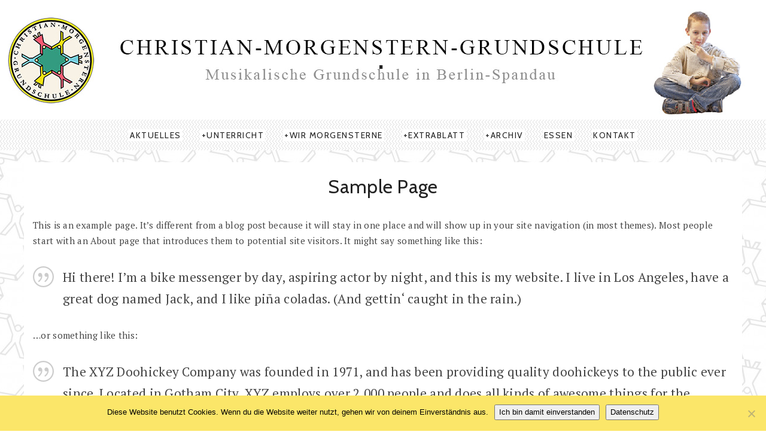

--- FILE ---
content_type: text/html; charset=UTF-8
request_url: https://christian-morgenstern-grundschule.de/sample-page-3/
body_size: 12208
content:
<!DOCTYPE html>
<!--[if IE 6]><html class="ie ie6" lang="de"><![endif]-->
<!--[if IE 7]><html class="ie ie7" lang="de"><![endif]-->
<!--[if IE 8]><html class="ie ie8" lang="de"><![endif]-->
<!--[if IE 9]><html class="ie ie9" lang="de"><![endif]-->
<!--[if !(IE 6) | !(IE 7) | !(IE 8) | !(IE 9)  ]><!-->
<html lang="de"><!--<![endif]-->
<head>


	<!-- *********	Open Graph Image	*********  -->

	
  	<meta property="og:image" content="" />

  
	<!-- *********	PAGE TOOLS	*********  -->

	<meta charset="UTF-8">

	<!-- *********	MOBILE TOOLS	*********  -->

	<meta name="viewport" content="width=device-width, user-scalable=no, initial-scale=1, maximum-scale=1">

	<!--[if lt IE 9]>
		<script src="https://html5shim.googlecode.com/svn/trunk/html5.js"></script>
	<![endif]-->

	<!-- *********	WORDPRESS TOOLS	*********  -->
	
	<link rel="profile" href="https://gmpg.org/xfn/11" />
	<link rel="pingback" href="https://christian-morgenstern-grundschule.de/xmlrpc.php" />
	
	<!-- *********	FAVICON TOOLS	*********  -->
	
	    
	<link rel="shortcut icon" href="https://christian-morgenstern-grundschule.de/wp-content/themes/artmag/images/favicon.ico" />
	
	
	<title>Sample Page &#8211; christian-morgenstern-grundschule.de</title>
                        <script>
                            /* You can add more configuration options to webfontloader by previously defining the WebFontConfig with your options */
                            if ( typeof WebFontConfig === "undefined" ) {
                                WebFontConfig = new Object();
                            }
                            WebFontConfig['google'] = {families: ['PT+Serif:400', 'Cabin:400,500,600,700,400italic,500italic,600italic,700italic&amp;subset=latin']};

                            (function() {
                                var wf = document.createElement( 'script' );
                                wf.src = 'https://ajax.googleapis.com/ajax/libs/webfont/1.5.3/webfont.js';
                                wf.type = 'text/javascript';
                                wf.async = 'true';
                                var s = document.getElementsByTagName( 'script' )[0];
                                s.parentNode.insertBefore( wf, s );
                            })();
                        </script>
                        <meta name='robots' content='max-image-preview:large' />
	<style>img:is([sizes="auto" i], [sizes^="auto," i]) { contain-intrinsic-size: 3000px 1500px }</style>
	<meta name="dlm-version" content="5.1.6"><link rel="alternate" type="application/rss+xml" title="christian-morgenstern-grundschule.de &raquo; Feed" href="https://christian-morgenstern-grundschule.de/feed/" />
<link rel="alternate" type="application/rss+xml" title="christian-morgenstern-grundschule.de &raquo; Kommentar-Feed" href="https://christian-morgenstern-grundschule.de/comments/feed/" />
<link rel="alternate" type="application/rss+xml" title="christian-morgenstern-grundschule.de &raquo; Kommentar-Feed zu Sample Page" href="https://christian-morgenstern-grundschule.de/sample-page-3/feed/" />
<script type="text/javascript">
/* <![CDATA[ */
window._wpemojiSettings = {"baseUrl":"https:\/\/s.w.org\/images\/core\/emoji\/16.0.1\/72x72\/","ext":".png","svgUrl":"https:\/\/s.w.org\/images\/core\/emoji\/16.0.1\/svg\/","svgExt":".svg","source":{"concatemoji":"https:\/\/christian-morgenstern-grundschule.de\/wp-includes\/js\/wp-emoji-release.min.js?ver=6.8.3"}};
/*! This file is auto-generated */
!function(s,n){var o,i,e;function c(e){try{var t={supportTests:e,timestamp:(new Date).valueOf()};sessionStorage.setItem(o,JSON.stringify(t))}catch(e){}}function p(e,t,n){e.clearRect(0,0,e.canvas.width,e.canvas.height),e.fillText(t,0,0);var t=new Uint32Array(e.getImageData(0,0,e.canvas.width,e.canvas.height).data),a=(e.clearRect(0,0,e.canvas.width,e.canvas.height),e.fillText(n,0,0),new Uint32Array(e.getImageData(0,0,e.canvas.width,e.canvas.height).data));return t.every(function(e,t){return e===a[t]})}function u(e,t){e.clearRect(0,0,e.canvas.width,e.canvas.height),e.fillText(t,0,0);for(var n=e.getImageData(16,16,1,1),a=0;a<n.data.length;a++)if(0!==n.data[a])return!1;return!0}function f(e,t,n,a){switch(t){case"flag":return n(e,"\ud83c\udff3\ufe0f\u200d\u26a7\ufe0f","\ud83c\udff3\ufe0f\u200b\u26a7\ufe0f")?!1:!n(e,"\ud83c\udde8\ud83c\uddf6","\ud83c\udde8\u200b\ud83c\uddf6")&&!n(e,"\ud83c\udff4\udb40\udc67\udb40\udc62\udb40\udc65\udb40\udc6e\udb40\udc67\udb40\udc7f","\ud83c\udff4\u200b\udb40\udc67\u200b\udb40\udc62\u200b\udb40\udc65\u200b\udb40\udc6e\u200b\udb40\udc67\u200b\udb40\udc7f");case"emoji":return!a(e,"\ud83e\udedf")}return!1}function g(e,t,n,a){var r="undefined"!=typeof WorkerGlobalScope&&self instanceof WorkerGlobalScope?new OffscreenCanvas(300,150):s.createElement("canvas"),o=r.getContext("2d",{willReadFrequently:!0}),i=(o.textBaseline="top",o.font="600 32px Arial",{});return e.forEach(function(e){i[e]=t(o,e,n,a)}),i}function t(e){var t=s.createElement("script");t.src=e,t.defer=!0,s.head.appendChild(t)}"undefined"!=typeof Promise&&(o="wpEmojiSettingsSupports",i=["flag","emoji"],n.supports={everything:!0,everythingExceptFlag:!0},e=new Promise(function(e){s.addEventListener("DOMContentLoaded",e,{once:!0})}),new Promise(function(t){var n=function(){try{var e=JSON.parse(sessionStorage.getItem(o));if("object"==typeof e&&"number"==typeof e.timestamp&&(new Date).valueOf()<e.timestamp+604800&&"object"==typeof e.supportTests)return e.supportTests}catch(e){}return null}();if(!n){if("undefined"!=typeof Worker&&"undefined"!=typeof OffscreenCanvas&&"undefined"!=typeof URL&&URL.createObjectURL&&"undefined"!=typeof Blob)try{var e="postMessage("+g.toString()+"("+[JSON.stringify(i),f.toString(),p.toString(),u.toString()].join(",")+"));",a=new Blob([e],{type:"text/javascript"}),r=new Worker(URL.createObjectURL(a),{name:"wpTestEmojiSupports"});return void(r.onmessage=function(e){c(n=e.data),r.terminate(),t(n)})}catch(e){}c(n=g(i,f,p,u))}t(n)}).then(function(e){for(var t in e)n.supports[t]=e[t],n.supports.everything=n.supports.everything&&n.supports[t],"flag"!==t&&(n.supports.everythingExceptFlag=n.supports.everythingExceptFlag&&n.supports[t]);n.supports.everythingExceptFlag=n.supports.everythingExceptFlag&&!n.supports.flag,n.DOMReady=!1,n.readyCallback=function(){n.DOMReady=!0}}).then(function(){return e}).then(function(){var e;n.supports.everything||(n.readyCallback(),(e=n.source||{}).concatemoji?t(e.concatemoji):e.wpemoji&&e.twemoji&&(t(e.twemoji),t(e.wpemoji)))}))}((window,document),window._wpemojiSettings);
/* ]]> */
</script>
<style id='wp-emoji-styles-inline-css' type='text/css'>

	img.wp-smiley, img.emoji {
		display: inline !important;
		border: none !important;
		box-shadow: none !important;
		height: 1em !important;
		width: 1em !important;
		margin: 0 0.07em !important;
		vertical-align: -0.1em !important;
		background: none !important;
		padding: 0 !important;
	}
</style>
<link rel='stylesheet' id='wp-block-library-css' href='https://christian-morgenstern-grundschule.de/wp-includes/css/dist/block-library/style.min.css?ver=6.8.3' type='text/css' media='all' />
<style id='classic-theme-styles-inline-css' type='text/css'>
/*! This file is auto-generated */
.wp-block-button__link{color:#fff;background-color:#32373c;border-radius:9999px;box-shadow:none;text-decoration:none;padding:calc(.667em + 2px) calc(1.333em + 2px);font-size:1.125em}.wp-block-file__button{background:#32373c;color:#fff;text-decoration:none}
</style>
<link rel='stylesheet' id='html5-player-vimeo-style-css' href='https://christian-morgenstern-grundschule.de/wp-content/plugins/html5-video-player/build/blocks/view.css?ver=6.8.3' type='text/css' media='all' />
<style id='global-styles-inline-css' type='text/css'>
:root{--wp--preset--aspect-ratio--square: 1;--wp--preset--aspect-ratio--4-3: 4/3;--wp--preset--aspect-ratio--3-4: 3/4;--wp--preset--aspect-ratio--3-2: 3/2;--wp--preset--aspect-ratio--2-3: 2/3;--wp--preset--aspect-ratio--16-9: 16/9;--wp--preset--aspect-ratio--9-16: 9/16;--wp--preset--color--black: #000000;--wp--preset--color--cyan-bluish-gray: #abb8c3;--wp--preset--color--white: #ffffff;--wp--preset--color--pale-pink: #f78da7;--wp--preset--color--vivid-red: #cf2e2e;--wp--preset--color--luminous-vivid-orange: #ff6900;--wp--preset--color--luminous-vivid-amber: #fcb900;--wp--preset--color--light-green-cyan: #7bdcb5;--wp--preset--color--vivid-green-cyan: #00d084;--wp--preset--color--pale-cyan-blue: #8ed1fc;--wp--preset--color--vivid-cyan-blue: #0693e3;--wp--preset--color--vivid-purple: #9b51e0;--wp--preset--gradient--vivid-cyan-blue-to-vivid-purple: linear-gradient(135deg,rgba(6,147,227,1) 0%,rgb(155,81,224) 100%);--wp--preset--gradient--light-green-cyan-to-vivid-green-cyan: linear-gradient(135deg,rgb(122,220,180) 0%,rgb(0,208,130) 100%);--wp--preset--gradient--luminous-vivid-amber-to-luminous-vivid-orange: linear-gradient(135deg,rgba(252,185,0,1) 0%,rgba(255,105,0,1) 100%);--wp--preset--gradient--luminous-vivid-orange-to-vivid-red: linear-gradient(135deg,rgba(255,105,0,1) 0%,rgb(207,46,46) 100%);--wp--preset--gradient--very-light-gray-to-cyan-bluish-gray: linear-gradient(135deg,rgb(238,238,238) 0%,rgb(169,184,195) 100%);--wp--preset--gradient--cool-to-warm-spectrum: linear-gradient(135deg,rgb(74,234,220) 0%,rgb(151,120,209) 20%,rgb(207,42,186) 40%,rgb(238,44,130) 60%,rgb(251,105,98) 80%,rgb(254,248,76) 100%);--wp--preset--gradient--blush-light-purple: linear-gradient(135deg,rgb(255,206,236) 0%,rgb(152,150,240) 100%);--wp--preset--gradient--blush-bordeaux: linear-gradient(135deg,rgb(254,205,165) 0%,rgb(254,45,45) 50%,rgb(107,0,62) 100%);--wp--preset--gradient--luminous-dusk: linear-gradient(135deg,rgb(255,203,112) 0%,rgb(199,81,192) 50%,rgb(65,88,208) 100%);--wp--preset--gradient--pale-ocean: linear-gradient(135deg,rgb(255,245,203) 0%,rgb(182,227,212) 50%,rgb(51,167,181) 100%);--wp--preset--gradient--electric-grass: linear-gradient(135deg,rgb(202,248,128) 0%,rgb(113,206,126) 100%);--wp--preset--gradient--midnight: linear-gradient(135deg,rgb(2,3,129) 0%,rgb(40,116,252) 100%);--wp--preset--font-size--small: 13px;--wp--preset--font-size--medium: 20px;--wp--preset--font-size--large: 36px;--wp--preset--font-size--x-large: 42px;--wp--preset--spacing--20: 0.44rem;--wp--preset--spacing--30: 0.67rem;--wp--preset--spacing--40: 1rem;--wp--preset--spacing--50: 1.5rem;--wp--preset--spacing--60: 2.25rem;--wp--preset--spacing--70: 3.38rem;--wp--preset--spacing--80: 5.06rem;--wp--preset--shadow--natural: 6px 6px 9px rgba(0, 0, 0, 0.2);--wp--preset--shadow--deep: 12px 12px 50px rgba(0, 0, 0, 0.4);--wp--preset--shadow--sharp: 6px 6px 0px rgba(0, 0, 0, 0.2);--wp--preset--shadow--outlined: 6px 6px 0px -3px rgba(255, 255, 255, 1), 6px 6px rgba(0, 0, 0, 1);--wp--preset--shadow--crisp: 6px 6px 0px rgba(0, 0, 0, 1);}:where(.is-layout-flex){gap: 0.5em;}:where(.is-layout-grid){gap: 0.5em;}body .is-layout-flex{display: flex;}.is-layout-flex{flex-wrap: wrap;align-items: center;}.is-layout-flex > :is(*, div){margin: 0;}body .is-layout-grid{display: grid;}.is-layout-grid > :is(*, div){margin: 0;}:where(.wp-block-columns.is-layout-flex){gap: 2em;}:where(.wp-block-columns.is-layout-grid){gap: 2em;}:where(.wp-block-post-template.is-layout-flex){gap: 1.25em;}:where(.wp-block-post-template.is-layout-grid){gap: 1.25em;}.has-black-color{color: var(--wp--preset--color--black) !important;}.has-cyan-bluish-gray-color{color: var(--wp--preset--color--cyan-bluish-gray) !important;}.has-white-color{color: var(--wp--preset--color--white) !important;}.has-pale-pink-color{color: var(--wp--preset--color--pale-pink) !important;}.has-vivid-red-color{color: var(--wp--preset--color--vivid-red) !important;}.has-luminous-vivid-orange-color{color: var(--wp--preset--color--luminous-vivid-orange) !important;}.has-luminous-vivid-amber-color{color: var(--wp--preset--color--luminous-vivid-amber) !important;}.has-light-green-cyan-color{color: var(--wp--preset--color--light-green-cyan) !important;}.has-vivid-green-cyan-color{color: var(--wp--preset--color--vivid-green-cyan) !important;}.has-pale-cyan-blue-color{color: var(--wp--preset--color--pale-cyan-blue) !important;}.has-vivid-cyan-blue-color{color: var(--wp--preset--color--vivid-cyan-blue) !important;}.has-vivid-purple-color{color: var(--wp--preset--color--vivid-purple) !important;}.has-black-background-color{background-color: var(--wp--preset--color--black) !important;}.has-cyan-bluish-gray-background-color{background-color: var(--wp--preset--color--cyan-bluish-gray) !important;}.has-white-background-color{background-color: var(--wp--preset--color--white) !important;}.has-pale-pink-background-color{background-color: var(--wp--preset--color--pale-pink) !important;}.has-vivid-red-background-color{background-color: var(--wp--preset--color--vivid-red) !important;}.has-luminous-vivid-orange-background-color{background-color: var(--wp--preset--color--luminous-vivid-orange) !important;}.has-luminous-vivid-amber-background-color{background-color: var(--wp--preset--color--luminous-vivid-amber) !important;}.has-light-green-cyan-background-color{background-color: var(--wp--preset--color--light-green-cyan) !important;}.has-vivid-green-cyan-background-color{background-color: var(--wp--preset--color--vivid-green-cyan) !important;}.has-pale-cyan-blue-background-color{background-color: var(--wp--preset--color--pale-cyan-blue) !important;}.has-vivid-cyan-blue-background-color{background-color: var(--wp--preset--color--vivid-cyan-blue) !important;}.has-vivid-purple-background-color{background-color: var(--wp--preset--color--vivid-purple) !important;}.has-black-border-color{border-color: var(--wp--preset--color--black) !important;}.has-cyan-bluish-gray-border-color{border-color: var(--wp--preset--color--cyan-bluish-gray) !important;}.has-white-border-color{border-color: var(--wp--preset--color--white) !important;}.has-pale-pink-border-color{border-color: var(--wp--preset--color--pale-pink) !important;}.has-vivid-red-border-color{border-color: var(--wp--preset--color--vivid-red) !important;}.has-luminous-vivid-orange-border-color{border-color: var(--wp--preset--color--luminous-vivid-orange) !important;}.has-luminous-vivid-amber-border-color{border-color: var(--wp--preset--color--luminous-vivid-amber) !important;}.has-light-green-cyan-border-color{border-color: var(--wp--preset--color--light-green-cyan) !important;}.has-vivid-green-cyan-border-color{border-color: var(--wp--preset--color--vivid-green-cyan) !important;}.has-pale-cyan-blue-border-color{border-color: var(--wp--preset--color--pale-cyan-blue) !important;}.has-vivid-cyan-blue-border-color{border-color: var(--wp--preset--color--vivid-cyan-blue) !important;}.has-vivid-purple-border-color{border-color: var(--wp--preset--color--vivid-purple) !important;}.has-vivid-cyan-blue-to-vivid-purple-gradient-background{background: var(--wp--preset--gradient--vivid-cyan-blue-to-vivid-purple) !important;}.has-light-green-cyan-to-vivid-green-cyan-gradient-background{background: var(--wp--preset--gradient--light-green-cyan-to-vivid-green-cyan) !important;}.has-luminous-vivid-amber-to-luminous-vivid-orange-gradient-background{background: var(--wp--preset--gradient--luminous-vivid-amber-to-luminous-vivid-orange) !important;}.has-luminous-vivid-orange-to-vivid-red-gradient-background{background: var(--wp--preset--gradient--luminous-vivid-orange-to-vivid-red) !important;}.has-very-light-gray-to-cyan-bluish-gray-gradient-background{background: var(--wp--preset--gradient--very-light-gray-to-cyan-bluish-gray) !important;}.has-cool-to-warm-spectrum-gradient-background{background: var(--wp--preset--gradient--cool-to-warm-spectrum) !important;}.has-blush-light-purple-gradient-background{background: var(--wp--preset--gradient--blush-light-purple) !important;}.has-blush-bordeaux-gradient-background{background: var(--wp--preset--gradient--blush-bordeaux) !important;}.has-luminous-dusk-gradient-background{background: var(--wp--preset--gradient--luminous-dusk) !important;}.has-pale-ocean-gradient-background{background: var(--wp--preset--gradient--pale-ocean) !important;}.has-electric-grass-gradient-background{background: var(--wp--preset--gradient--electric-grass) !important;}.has-midnight-gradient-background{background: var(--wp--preset--gradient--midnight) !important;}.has-small-font-size{font-size: var(--wp--preset--font-size--small) !important;}.has-medium-font-size{font-size: var(--wp--preset--font-size--medium) !important;}.has-large-font-size{font-size: var(--wp--preset--font-size--large) !important;}.has-x-large-font-size{font-size: var(--wp--preset--font-size--x-large) !important;}
:where(.wp-block-post-template.is-layout-flex){gap: 1.25em;}:where(.wp-block-post-template.is-layout-grid){gap: 1.25em;}
:where(.wp-block-columns.is-layout-flex){gap: 2em;}:where(.wp-block-columns.is-layout-grid){gap: 2em;}
:root :where(.wp-block-pullquote){font-size: 1.5em;line-height: 1.6;}
</style>
<link rel='stylesheet' id='contact-form-7-css' href='https://christian-morgenstern-grundschule.de/wp-content/plugins/contact-form-7/includes/css/styles.css?ver=6.1.4' type='text/css' media='all' />
<link rel='stylesheet' id='cookie-notice-front-css' href='https://christian-morgenstern-grundschule.de/wp-content/plugins/cookie-notice/css/front.min.css?ver=2.5.11' type='text/css' media='all' />
<link rel='stylesheet' id='bootstrap-css' href='https://christian-morgenstern-grundschule.de/wp-content/themes/artmag/css/bootstrap.min.css?ver=1' type='text/css' media='all' />
<link rel='stylesheet' id='owl-carousel-css' href='https://christian-morgenstern-grundschule.de/wp-content/themes/artmag/css/owl.carousel.css?ver=1' type='text/css' media='all' />
<link rel='stylesheet' id='slicknav-css' href='https://christian-morgenstern-grundschule.de/wp-content/themes/artmag/css/slicknav.css?ver=1' type='text/css' media='all' />
<link rel='stylesheet' id='main-css' href='https://christian-morgenstern-grundschule.de/wp-content/themes/artmag/style.css?ver=6.8.3' type='text/css' media='all' />
<link rel='stylesheet' id='responsive-css' href='https://christian-morgenstern-grundschule.de/wp-content/themes/artmag/css/artmag-responsive.css?ver=1' type='text/css' media='all' />
<link rel='stylesheet' id='cyclone-template-style-dark-0-css' href='https://christian-morgenstern-grundschule.de/wp-content/plugins/cyclone-slider-2/templates/dark/style.css?ver=3.2.0' type='text/css' media='all' />
<link rel='stylesheet' id='cyclone-template-style-default-0-css' href='https://christian-morgenstern-grundschule.de/wp-content/plugins/cyclone-slider-2/templates/default/style.css?ver=3.2.0' type='text/css' media='all' />
<link rel='stylesheet' id='cyclone-template-style-standard-0-css' href='https://christian-morgenstern-grundschule.de/wp-content/plugins/cyclone-slider-2/templates/standard/style.css?ver=3.2.0' type='text/css' media='all' />
<link rel='stylesheet' id='cyclone-template-style-thumbnails-0-css' href='https://christian-morgenstern-grundschule.de/wp-content/plugins/cyclone-slider-2/templates/thumbnails/style.css?ver=3.2.0' type='text/css' media='all' />
<script type="text/javascript" id="cookie-notice-front-js-before">
/* <![CDATA[ */
var cnArgs = {"ajaxUrl":"https:\/\/christian-morgenstern-grundschule.de\/wp-admin\/admin-ajax.php","nonce":"6977480af0","hideEffect":"slide","position":"bottom","onScroll":false,"onScrollOffset":100,"onClick":false,"cookieName":"cookie_notice_accepted","cookieTime":2592000,"cookieTimeRejected":2592000,"globalCookie":false,"redirection":false,"cache":true,"revokeCookies":false,"revokeCookiesOpt":"automatic"};
/* ]]> */
</script>
<script type="text/javascript" src="https://christian-morgenstern-grundschule.de/wp-content/plugins/cookie-notice/js/front.min.js?ver=2.5.11" id="cookie-notice-front-js"></script>
<script type="text/javascript" src="https://christian-morgenstern-grundschule.de/wp-includes/js/jquery/jquery.min.js?ver=3.7.1" id="jquery-core-js"></script>
<script type="text/javascript" src="https://christian-morgenstern-grundschule.de/wp-includes/js/jquery/jquery-migrate.min.js?ver=3.4.1" id="jquery-migrate-js"></script>
<script type="text/javascript" src="https://christian-morgenstern-grundschule.de/wp-content/themes/artmag/js/modernizr-2.6.2-respond-1.1.0.min.js?ver=6.8.3" id="modernizr-js"></script>
<script></script><link rel="https://api.w.org/" href="https://christian-morgenstern-grundschule.de/wp-json/" /><link rel="alternate" title="JSON" type="application/json" href="https://christian-morgenstern-grundschule.de/wp-json/wp/v2/pages/1565" /><link rel="EditURI" type="application/rsd+xml" title="RSD" href="https://christian-morgenstern-grundschule.de/xmlrpc.php?rsd" />
<meta name="generator" content="WordPress 6.8.3" />
<link rel="canonical" href="https://christian-morgenstern-grundschule.de/sample-page-3/" />
<link rel='shortlink' href='https://christian-morgenstern-grundschule.de/?p=1565' />
<link rel="alternate" title="oEmbed (JSON)" type="application/json+oembed" href="https://christian-morgenstern-grundschule.de/wp-json/oembed/1.0/embed?url=https%3A%2F%2Fchristian-morgenstern-grundschule.de%2Fsample-page-3%2F" />
<link rel="alternate" title="oEmbed (XML)" type="text/xml+oembed" href="https://christian-morgenstern-grundschule.de/wp-json/oembed/1.0/embed?url=https%3A%2F%2Fchristian-morgenstern-grundschule.de%2Fsample-page-3%2F&#038;format=xml" />
 <style> #h5vpQuickPlayer { width: 100%; max-width: 100%; margin: 0 auto; } </style> <style type="text/css">

@font-face {
  font-family: "Bebas Neue";
  src:url("https://www.christian-morgenstern-grundschule.de/wp-content/themes/artmag/fonts/BebasNeueBook.eot");
  src:url("https://www.christian-morgenstern-grundschule.de/wp-content/themes/artmag/fonts/BebasNeueBook.eot?#iefix?#iefix") format("embedded-opentype"),
    url("https://www.christian-morgenstern-grundschule.de/wp-content/themes/artmag/fonts/BebasNeueBook.woff") format("woff"),
    url("https://www.christian-morgenstern-grundschule.de/wp-content/themes/artmag/fonts/BebasNeueBook.ttf") format("truetype"),
    url("https://www.christian-morgenstern-grundschule.de/wp-content/themes/artmag/fonts/BebasNeueBook.svg#BebasNeueBook") format("svg");
    font-weight: 300;
    font-style: normal;
}
h1#comments, .big-title h1, .newsletter-left input, .logo-text h1 { font-family: Bebas Neue; }


/*-----------------------------------------------------------------------------------*/
/*  Main Color
/*-----------------------------------------------------------------------------------*/

cite,
kbd,
.main-menu ul li.current-menu-item a,
.active-color,
.post-text a.addbackground,
.newsletter-left label h6,
.main-menu ul li.current-menu-item a, .reading-text, .newsletter-left h6 label, .reading-progress-bar,#mega-menu-wrap-main-menu li.mega-current-menu-item > a, #mega-menu-wrap-main-menu ul.mega-menu li:hover > a, .bypostauthor .author-title h5{
background: #FFF400;
}

#mega-menu-wrap-main-menu #mega-menu-main-menu > li.mega-menu-megamenu > ul.mega-sub-menu, #mega-menu-wrap-main-menu #mega-menu-main-menu > li.mega-menu-flyout ul.mega-sub-menu,.mini-menu ul{
  border-top: 3px solid #FFF400;
}

.tabbed-area .tab_title.active a{
  border-bottom: 3px solid #FFF400;
}

.big-post-text-featured .title-text{
  border-color: #FFF400;
}

#mega-menu-wrap-main-menu #mega-menu-main-menu > li.mega-menu-megamenu > ul.mega-sub-menu:before, #mega-menu-wrap-main-menu #mega-menu-main-menu > li.mega-menu-flyout ul.mega-sub-menu:before {
  border-color: transparent transparent #FFF400 transparent;
}

.center-bottom-line h1{
	border-color: #FFF400;
}

.post-text a.addbackground{
  background: #FFF400}

.post-text a.addbackground{
	color: #222222}

.bottom-footer{
    background: #81d742}




.mOver-list li:hover .read-more-mo a:hover{
  -webkit-box-shadow: 2px 2px 0px 0px rgba(255,244,0,1);
  -moz-box-shadow: 2px 2px 0px 0px rgba(255,244,0,1);
  box-shadow: 2px 2px 0px 0px rgba(255,244,0,1);
}


.social-links ul li a:hover,
input[type="submit"],
.newsletter-right input[type="submit"],
.read-more.button,
.pagination ul li.active{
	-webkit-box-shadow: 2px 2px 0px 0px rgba(255,244,0,1) !important;
    -moz-box-shadow: 2px 2px 0px 0px rgba(255,244,0,1) !important;
    box-shadow: 2px 2px 0px 0px rgba(255,244,0,1) !important;
}

/*-----------------------------------------------------------------------------------*/
/*  Header Background
/*-----------------------------------------------------------------------------------*/


.main-menu{
    background: url(https://www.christian-morgenstern-grundschule.de/wp-content/themes/artmag/images/pattern.png);
    background-repeat: repeat;
}

.header-container, .vertical{height: 200px;}


</style>

<meta name="generator" content="Powered by WPBakery Page Builder - drag and drop page builder for WordPress."/>
<meta name="generator" content="Powered by Slider Revolution 6.7.40 - responsive, Mobile-Friendly Slider Plugin for WordPress with comfortable drag and drop interface." />
<script>function setREVStartSize(e){
			//window.requestAnimationFrame(function() {
				window.RSIW = window.RSIW===undefined ? window.innerWidth : window.RSIW;
				window.RSIH = window.RSIH===undefined ? window.innerHeight : window.RSIH;
				try {
					var pw = document.getElementById(e.c).parentNode.offsetWidth,
						newh;
					pw = pw===0 || isNaN(pw) || (e.l=="fullwidth" || e.layout=="fullwidth") ? window.RSIW : pw;
					e.tabw = e.tabw===undefined ? 0 : parseInt(e.tabw);
					e.thumbw = e.thumbw===undefined ? 0 : parseInt(e.thumbw);
					e.tabh = e.tabh===undefined ? 0 : parseInt(e.tabh);
					e.thumbh = e.thumbh===undefined ? 0 : parseInt(e.thumbh);
					e.tabhide = e.tabhide===undefined ? 0 : parseInt(e.tabhide);
					e.thumbhide = e.thumbhide===undefined ? 0 : parseInt(e.thumbhide);
					e.mh = e.mh===undefined || e.mh=="" || e.mh==="auto" ? 0 : parseInt(e.mh,0);
					if(e.layout==="fullscreen" || e.l==="fullscreen")
						newh = Math.max(e.mh,window.RSIH);
					else{
						e.gw = Array.isArray(e.gw) ? e.gw : [e.gw];
						for (var i in e.rl) if (e.gw[i]===undefined || e.gw[i]===0) e.gw[i] = e.gw[i-1];
						e.gh = e.el===undefined || e.el==="" || (Array.isArray(e.el) && e.el.length==0)? e.gh : e.el;
						e.gh = Array.isArray(e.gh) ? e.gh : [e.gh];
						for (var i in e.rl) if (e.gh[i]===undefined || e.gh[i]===0) e.gh[i] = e.gh[i-1];
											
						var nl = new Array(e.rl.length),
							ix = 0,
							sl;
						e.tabw = e.tabhide>=pw ? 0 : e.tabw;
						e.thumbw = e.thumbhide>=pw ? 0 : e.thumbw;
						e.tabh = e.tabhide>=pw ? 0 : e.tabh;
						e.thumbh = e.thumbhide>=pw ? 0 : e.thumbh;
						for (var i in e.rl) nl[i] = e.rl[i]<window.RSIW ? 0 : e.rl[i];
						sl = nl[0];
						for (var i in nl) if (sl>nl[i] && nl[i]>0) { sl = nl[i]; ix=i;}
						var m = pw>(e.gw[ix]+e.tabw+e.thumbw) ? 1 : (pw-(e.tabw+e.thumbw)) / (e.gw[ix]);
						newh =  (e.gh[ix] * m) + (e.tabh + e.thumbh);
					}
					var el = document.getElementById(e.c);
					if (el!==null && el) el.style.height = newh+"px";
					el = document.getElementById(e.c+"_wrapper");
					if (el!==null && el) {
						el.style.height = newh+"px";
						el.style.display = "block";
					}
				} catch(e){
					console.log("Failure at Presize of Slider:" + e)
				}
			//});
		  };</script>
<style type="text/css" title="dynamic-css" class="options-output">body{background-color:transparent;background-repeat:repeat;background-size:inherit;background-position:center top;background-image:url('https://christian-morgenstern-grundschule.de/wp-content/uploads/2016/03/background-1-e1457121144551.jpg');}body,.big-post-text-featured .blog-entry-title h2 a{font-family:"PT Serif";line-height:26px;font-weight:400;font-style:normal;color:#444;font-size:15px;opacity: 1;visibility: visible;-webkit-transition: opacity 0.24s ease-in-out;-moz-transition: opacity 0.24s ease-in-out;transition: opacity 0.24s ease-in-out;}.wf-loading body,.big-post-text-featured .blog-entry-title h2 a,{opacity: 0;}.ie.wf-loading body,.big-post-text-featured .blog-entry-title h2 a,{visibility: hidden;}h1,h2,h3,h4,h5,h6,.blog-tagline,.instagram-bar-subtitle, #top-menu ul li a, .tooltip-inner,#footer-menu ul li a, .slicknav_btn .slicknav_menutxt, .mOver-list li a, .mOver-mobile .mOver-mobile-title, .post-element,#calendar_wrap thead,#calendar_wrap caption, tfoot,.sidebar-widget .searchform input[type="text"],input[type="text"],.scrollup, .tab-content h4 a,
                            .woocommerce .woocommerce-breadcrumb,
                            .woocommerce .woocommerce-breadcrumb a,
                            .woocommerce ul.products li.product .onsale,
                            .entry-summary .single-shop-description,
                            .woocommerce div.product form.cart .button,
                            .woocommerce-error, .woocommerce-info, .woocommerce-message,
                            .woocommerce #respond input#submit, .woocommerce a.button, .woocommerce button.button, .woocommerce input.button,
                            .woocommerce div.product .woocommerce-tabs ul.tabs li a,
                            .woocommerce-Tabs-panel--description,
                            .woocommerce-Reviews .comment-form-rating,
                            .woocommerce-Reviews p.comment-form-author,
                            .woocommerce-Reviews p.comment-form-comment,
                            .woocommerce-Reviews p.comment-form-email,
                            .woocommerce div.product form.cart .variations td, .woocommerce div.product form.cart .variations th,
                            .woocommerce nav.woocommerce-pagination ul li a,
                            .woocommerce table.shop_table thead tr th,
                            .cart_item .product-name a,
                            .cart_item,
                            .page-numbers,
                            .cart_totals,
                            #add_payment_method .wc-proceed-to-checkout a.checkout-button, .woocommerce-cart .wc-proceed-to-checkout a.checkout-button, .woocommerce-checkout .wc-proceed-to-checkout a.checkout-button,
                             .woocommerce .checkout_coupon input.button,
                             .form-row.place-order input.button,
                             .woocommerce-thankyou-order-received,
                             .widget_shopping_cart_content p.total,
                             .woocommerce .product_list_widget .product-title,
                            .woocommerce ul.product_list_widget li a,
                             .order_item,
                             .shop-section .shop-link a,
                             .wc-bacs-bank-details-heading{font-family:Cabin;opacity: 1;visibility: visible;-webkit-transition: opacity 0.24s ease-in-out;-moz-transition: opacity 0.24s ease-in-out;transition: opacity 0.24s ease-in-out;}.wf-loading h1,h2,h3,h4,h5,h6,.blog-tagline,.instagram-bar-subtitle, #top-menu ul li a, .tooltip-inner,#footer-menu ul li a, .slicknav_btn .slicknav_menutxt, .mOver-list li a, .mOver-mobile .mOver-mobile-title, .post-element,#calendar_wrap thead,#calendar_wrap caption, tfoot,.sidebar-widget .searchform input[type="text"],input[type="text"],.scrollup, .tab-content h4 a,
                            .woocommerce .woocommerce-breadcrumb,
                            .woocommerce .woocommerce-breadcrumb a,
                            .woocommerce ul.products li.product .onsale,
                            .entry-summary .single-shop-description,
                            .woocommerce div.product form.cart .button,
                            .woocommerce-error, .woocommerce-info, .woocommerce-message,
                            .woocommerce #respond input#submit, .woocommerce a.button, .woocommerce button.button, .woocommerce input.button,
                            .woocommerce div.product .woocommerce-tabs ul.tabs li a,
                            .woocommerce-Tabs-panel--description,
                            .woocommerce-Reviews .comment-form-rating,
                            .woocommerce-Reviews p.comment-form-author,
                            .woocommerce-Reviews p.comment-form-comment,
                            .woocommerce-Reviews p.comment-form-email,
                            .woocommerce div.product form.cart .variations td, .woocommerce div.product form.cart .variations th,
                            .woocommerce nav.woocommerce-pagination ul li a,
                            .woocommerce table.shop_table thead tr th,
                            .cart_item .product-name a,
                            .cart_item,
                            .page-numbers,
                            .cart_totals,
                            #add_payment_method .wc-proceed-to-checkout a.checkout-button, .woocommerce-cart .wc-proceed-to-checkout a.checkout-button, .woocommerce-checkout .wc-proceed-to-checkout a.checkout-button,
                             .woocommerce .checkout_coupon input.button,
                             .form-row.place-order input.button,
                             .woocommerce-thankyou-order-received,
                             .widget_shopping_cart_content p.total,
                             .woocommerce .product_list_widget .product-title,
                            .woocommerce ul.product_list_widget li a,
                             .order_item,
                             .shop-section .shop-link a,
                             .wc-bacs-bank-details-heading,{opacity: 0;}.ie.wf-loading h1,h2,h3,h4,h5,h6,.blog-tagline,.instagram-bar-subtitle, #top-menu ul li a, .tooltip-inner,#footer-menu ul li a, .slicknav_btn .slicknav_menutxt, .mOver-list li a, .mOver-mobile .mOver-mobile-title, .post-element,#calendar_wrap thead,#calendar_wrap caption, tfoot,.sidebar-widget .searchform input[type="text"],input[type="text"],.scrollup, .tab-content h4 a,
                            .woocommerce .woocommerce-breadcrumb,
                            .woocommerce .woocommerce-breadcrumb a,
                            .woocommerce ul.products li.product .onsale,
                            .entry-summary .single-shop-description,
                            .woocommerce div.product form.cart .button,
                            .woocommerce-error, .woocommerce-info, .woocommerce-message,
                            .woocommerce #respond input#submit, .woocommerce a.button, .woocommerce button.button, .woocommerce input.button,
                            .woocommerce div.product .woocommerce-tabs ul.tabs li a,
                            .woocommerce-Tabs-panel--description,
                            .woocommerce-Reviews .comment-form-rating,
                            .woocommerce-Reviews p.comment-form-author,
                            .woocommerce-Reviews p.comment-form-comment,
                            .woocommerce-Reviews p.comment-form-email,
                            .woocommerce div.product form.cart .variations td, .woocommerce div.product form.cart .variations th,
                            .woocommerce nav.woocommerce-pagination ul li a,
                            .woocommerce table.shop_table thead tr th,
                            .cart_item .product-name a,
                            .cart_item,
                            .page-numbers,
                            .cart_totals,
                            #add_payment_method .wc-proceed-to-checkout a.checkout-button, .woocommerce-cart .wc-proceed-to-checkout a.checkout-button, .woocommerce-checkout .wc-proceed-to-checkout a.checkout-button,
                             .woocommerce .checkout_coupon input.button,
                             .form-row.place-order input.button,
                             .woocommerce-thankyou-order-received,
                             .widget_shopping_cart_content p.total,
                             .woocommerce .product_list_widget .product-title,
                            .woocommerce ul.product_list_widget li a,
                             .order_item,
                             .shop-section .shop-link a,
                             .wc-bacs-bank-details-heading,{visibility: hidden;}nav#main-menu ul li a, .reading-text, #mega-menu-wrap-main-menu #mega-menu-main-menu a{font-family:Cabin;letter-spacing:1.5px;font-weight:400;font-style:normal;color:#222;font-size:14px;opacity: 1;visibility: visible;-webkit-transition: opacity 0.24s ease-in-out;-moz-transition: opacity 0.24s ease-in-out;transition: opacity 0.24s ease-in-out;}.wf-loading nav#main-menu ul li a, .reading-text, #mega-menu-wrap-main-menu #mega-menu-main-menu a,{opacity: 0;}.ie.wf-loading nav#main-menu ul li a, .reading-text, #mega-menu-wrap-main-menu #mega-menu-main-menu a,{visibility: hidden;}.post-text h1{opacity: 1;visibility: visible;-webkit-transition: opacity 0.24s ease-in-out;-moz-transition: opacity 0.24s ease-in-out;transition: opacity 0.24s ease-in-out;}.wf-loading .post-text h1,{opacity: 0;}.ie.wf-loading .post-text h1,{visibility: hidden;}.post-text h2{opacity: 1;visibility: visible;-webkit-transition: opacity 0.24s ease-in-out;-moz-transition: opacity 0.24s ease-in-out;transition: opacity 0.24s ease-in-out;}.wf-loading .post-text h2,{opacity: 0;}.ie.wf-loading .post-text h2,{visibility: hidden;}.post-text h3{opacity: 1;visibility: visible;-webkit-transition: opacity 0.24s ease-in-out;-moz-transition: opacity 0.24s ease-in-out;transition: opacity 0.24s ease-in-out;}.wf-loading .post-text h3,{opacity: 0;}.ie.wf-loading .post-text h3,{visibility: hidden;}.post-text h4{opacity: 1;visibility: visible;-webkit-transition: opacity 0.24s ease-in-out;-moz-transition: opacity 0.24s ease-in-out;transition: opacity 0.24s ease-in-out;}.wf-loading .post-text h4,{opacity: 0;}.ie.wf-loading .post-text h4,{visibility: hidden;}.post-text h5{opacity: 1;visibility: visible;-webkit-transition: opacity 0.24s ease-in-out;-moz-transition: opacity 0.24s ease-in-out;transition: opacity 0.24s ease-in-out;}.wf-loading .post-text h5,{opacity: 0;}.ie.wf-loading .post-text h5,{visibility: hidden;}.post-text h6{opacity: 1;visibility: visible;-webkit-transition: opacity 0.24s ease-in-out;-moz-transition: opacity 0.24s ease-in-out;transition: opacity 0.24s ease-in-out;}.wf-loading .post-text h6,{opacity: 0;}.ie.wf-loading .post-text h6,{visibility: hidden;}</style><noscript><style> .wpb_animate_when_almost_visible { opacity: 1; }</style></noscript></head>
<body data-rsssl=1 class="wp-singular page-template-default page page-id-1565 wp-theme-artmag cookies-not-set wpb-js-composer js-comp-ver-8.7.2 vc_responsive">

	<div class="main-header clearfix"><!-- Main Header Start -->
	    <div class="header-container" style="background: url('https://christian-morgenstern-grundschule.de/wp-content/uploads/2017/04/back-header7.jpg');">
	    	<div class="container">
	        	<div class="row vertical">

	        			        		<div class="col-lg-12 col-logo vertical-middle">
						<div class="logo pos-center"><!-- Logo Start -->
		                    								<div class="logo-text pos-center">
			                   		<h1><a href="https://christian-morgenstern-grundschule.de/">.</a></h1>
			                   		<div class="blog-tagline"><p></p></div>
		                   		</div>
		                   							</div><!-- Logo Finish -->
	        		</div>
	        		


                </div>
            </div>
    	</div>
	</div><!-- Main Header Finish -->

	<div class="mobile-main-header">
		<div class="mobile-pre-header clearfix">
			<div class="pull-left">
				<div class="social-area clearfix">
					<ul>
						                                                                        <li class="facebook"><a data-toggle="tooltip" data-placement="top" title="Facebook" target="_blank" href="https://facebook.com/2035themes"><i class="iconmag iconmag-facebook"></i></a></li>                        <li class="flickr"><a data-toggle="tooltip" data-placement="top" title="Flickr" target="_blank" href="https://flickr.com/2035themes"><i class="iconmag iconmag-flickr"></i></a></li>                                                                                                                                                                                                <li class="snapchat"><a data-toggle="tooltip" data-placement="top" title="Snapchat" target="_blank" href="snapchat"><i class="iconmag iconmag-snapchat"></i></a></li>                        <li class="tumblr"><a data-toggle="tooltip" data-placement="top"  title="Tumblr" target="_blank" href="https://tumblr.com/2035themes"><i class="iconmag iconmag-tumblr "></i></a></li>                        <li class="twitter"><a data-toggle="tooltip" data-placement="top"  title="Twitter" target="_blank" href="https://twitter.com/2035themes"><i class="iconmag iconmag-twitter "></i></a></li>                                                                                                                                                																	</ul>
				</div>
			</div>
			<div class="pull-right">
							</div>
		</div>
		<div class="logo pos-center" style="background: url('https://christian-morgenstern-grundschule.de/wp-content/uploads/2017/04/back-header7.jpg');"><!-- Logo Start -->
            
				<div class="logo-text pos-center">
               		<h1><a href="https://christian-morgenstern-grundschule.de/">.</a></h1>
               		<div class="blog-tagline"><p></p></div>
           		</div>

           			</div><!-- Logo Finish -->
		<nav id="mobile-menu">
	        <div id="mega-menu-wrap-mobile-menu" class="mega-menu-wrap"><ul id="mega-menu-mobile-menu" class="mega-menu mega-menu-horizontal sf-menu mega-no-js"><li class='mega-menu-item mega-menu-item-type-post_type mega-menu-item-object-page mega-menu-item-home mega-align-bottom-left mega-menu-flyout mega-menu-item-5343' id='mega-menu-item-5343'><a class="mega-menu-link" href="https://christian-morgenstern-grundschule.de/">AKTUELLES</a></li><li class='mega-menu-item mega-menu-item-type-custom mega-menu-item-object-custom mega-menu-item-has-children mega-align-bottom-left mega-menu-flyout mega-menu-item-5393' id='mega-menu-item-5393'><a class="mega-menu-link" href="#">UNTERRICHT</a>
<ul class="mega-sub-menu">
<li class='mega-menu-item mega-menu-item-type-post_type mega-menu-item-object-page mega-menu-item-5356' id='mega-menu-item-5356'><a class="mega-menu-link" href="https://christian-morgenstern-grundschule.de/deutsch/">DEUTSCH</a></li><li class='mega-menu-item mega-menu-item-type-post_type mega-menu-item-object-page mega-menu-item-5357' id='mega-menu-item-5357'><a class="mega-menu-link" href="https://christian-morgenstern-grundschule.de/kunst/">KUNST</a></li><li class='mega-menu-item mega-menu-item-type-post_type mega-menu-item-object-page mega-menu-item-5358' id='mega-menu-item-5358'><a class="mega-menu-link" href="https://christian-morgenstern-grundschule.de/mathematik-2/">MATHEMATIK</a></li><li class='mega-menu-item mega-menu-item-type-post_type mega-menu-item-object-page mega-menu-item-5359' id='mega-menu-item-5359'><a class="mega-menu-link" href="https://christian-morgenstern-grundschule.de/musik/">MUSIK</a></li><li class='mega-menu-item mega-menu-item-type-post_type mega-menu-item-object-page mega-menu-item-5360' id='mega-menu-item-5360'><a class="mega-menu-link" href="https://christian-morgenstern-grundschule.de/sachkunde/">SACHKUNDE</a></li><li class='mega-menu-item mega-menu-item-type-post_type mega-menu-item-object-page mega-menu-item-5361' id='mega-menu-item-5361'><a class="mega-menu-link" href="https://christian-morgenstern-grundschule.de/sport/">SPORT</a></li></ul>
</li><li class='mega-menu-item mega-menu-item-type-custom mega-menu-item-object-custom mega-menu-item-has-children mega-align-bottom-left mega-menu-flyout mega-menu-item-5394' id='mega-menu-item-5394'><a class="mega-menu-link" href="#">WIR MORGENSTERNE</a>
<ul class="mega-sub-menu">
<li class='mega-menu-item mega-menu-item-type-post_type mega-menu-item-object-page mega-menu-item-5363' id='mega-menu-item-5363'><a class="mega-menu-link" href="https://christian-morgenstern-grundschule.de/freizeit/">eFöB (ergänzende Förderung und Betreuung)</a></li><li class='mega-menu-item mega-menu-item-type-post_type mega-menu-item-object-page mega-menu-item-6003' id='mega-menu-item-6003'><a class="mega-menu-link" href="https://christian-morgenstern-grundschule.de/schuelerinnenparlament/">SCHÜLER*INNENPARLAMENT</a></li><li class='mega-menu-item mega-menu-item-type-post_type mega-menu-item-object-page mega-menu-item-5365' id='mega-menu-item-5365'><a class="mega-menu-link" href="https://christian-morgenstern-grundschule.de/grundsaetze/">GRUNDSÄTZE</a></li><li class='mega-menu-item mega-menu-item-type-post_type mega-menu-item-object-page mega-menu-item-5366' id='mega-menu-item-5366'><a class="mega-menu-link" href="https://christian-morgenstern-grundschule.de/schulprogramm/">SCHULPROGRAMM</a></li><li class='mega-menu-item mega-menu-item-type-post_type mega-menu-item-object-page mega-menu-item-5369' id='mega-menu-item-5369'><a class="mega-menu-link" href="https://christian-morgenstern-grundschule.de/schulbuecherei/">UNSERE SCHULBIBLIOTHEK</a></li><li class='mega-menu-item mega-menu-item-type-post_type mega-menu-item-object-page mega-menu-item-5370' id='mega-menu-item-5370'><a class="mega-menu-link" href="https://christian-morgenstern-grundschule.de/schulstation/">SCHULSOZIALARBEIT + PSYCHOLOGIE</a></li><li class='mega-menu-item mega-menu-item-type-post_type mega-menu-item-object-page mega-menu-item-5347' id='mega-menu-item-5347'><a class="mega-menu-link" href="https://christian-morgenstern-grundschule.de/familienzentrum/">FAMILIENZENTRUM MORGENSTERN</a></li><li class='mega-menu-item mega-menu-item-type-post_type mega-menu-item-object-page mega-menu-item-5368' id='mega-menu-item-5368'><a class="mega-menu-link" href="https://christian-morgenstern-grundschule.de/schulanfaenger/">SCHULANFÄNGER</a></li><li class='mega-menu-item mega-menu-item-type-post_type mega-menu-item-object-page mega-menu-item-5371' id='mega-menu-item-5371'><a class="mega-menu-link" href="https://christian-morgenstern-grundschule.de/presse/">Presse</a></li><li class='mega-menu-item mega-menu-item-type-post_type mega-menu-item-object-page mega-menu-item-5367' id='mega-menu-item-5367'><a class="mega-menu-link" href="https://christian-morgenstern-grundschule.de/geschichte/">GESCHICHTE</a></li><li class='mega-menu-item mega-menu-item-type-post_type mega-menu-item-object-page mega-menu-item-5372' id='mega-menu-item-5372'><a class="mega-menu-link" href="https://christian-morgenstern-grundschule.de/schuelerurteile/">Schülerurteile</a></li><li class='mega-menu-item mega-menu-item-type-post_type mega-menu-item-object-page mega-menu-item-5373' id='mega-menu-item-5373'><a class="mega-menu-link" href="https://christian-morgenstern-grundschule.de/ehemalige/">EHEMALIGE</a></li></ul>
</li><li class='mega-menu-item mega-menu-item-type-custom mega-menu-item-object-custom mega-menu-item-has-children mega-align-bottom-left mega-menu-flyout mega-menu-item-5392' id='mega-menu-item-5392'><a class="mega-menu-link" href="#">EXTRABLATT</a>
<ul class="mega-sub-menu">
<li class='mega-menu-item mega-menu-item-type-post_type mega-menu-item-object-page mega-menu-item-5352' id='mega-menu-item-5352'><a class="mega-menu-link" href="https://christian-morgenstern-grundschule.de/extrablatt-1/">EXTRABLATT /1</a></li><li class='mega-menu-item mega-menu-item-type-post_type mega-menu-item-object-page mega-menu-item-5353' id='mega-menu-item-5353'><a class="mega-menu-link" href="https://christian-morgenstern-grundschule.de/extrablatt-2/">EXTRABLATT /2</a></li><li class='mega-menu-item mega-menu-item-type-post_type mega-menu-item-object-page mega-menu-item-5354' id='mega-menu-item-5354'><a class="mega-menu-link" href="https://christian-morgenstern-grundschule.de/extrablatt-3/">EXTRABLATT /3</a></li></ul>
</li><li class='mega-menu-item mega-menu-item-type-post_type mega-menu-item-object-page mega-menu-item-has-children mega-align-bottom-left mega-menu-flyout mega-menu-item-5355' id='mega-menu-item-5355'><a class="mega-menu-link" href="https://christian-morgenstern-grundschule.de/archiv-2/">ARCHIV</a>
<ul class="mega-sub-menu">
<li class='mega-menu-item mega-menu-item-type-post_type mega-menu-item-object-page mega-menu-item-5910' id='mega-menu-item-5910'><a class="mega-menu-link" href="https://christian-morgenstern-grundschule.de/archive-2025/">Archiv 2025</a></li><li class='mega-menu-item mega-menu-item-type-post_type mega-menu-item-object-page mega-menu-item-5479' id='mega-menu-item-5479'><a class="mega-menu-link" href="https://christian-morgenstern-grundschule.de/archiv-2024/">Archiv 2024</a></li><li class='mega-menu-item mega-menu-item-type-post_type mega-menu-item-object-page mega-menu-item-5345' id='mega-menu-item-5345'><a class="mega-menu-link" href="https://christian-morgenstern-grundschule.de/archiv-2023/">Archiv 2023</a></li><li class='mega-menu-item mega-menu-item-type-post_type mega-menu-item-object-page mega-menu-item-5344' id='mega-menu-item-5344'><a class="mega-menu-link" href="https://christian-morgenstern-grundschule.de/archiv-2016/">Archiv 2016</a></li></ul>
</li><li class='mega-menu-item mega-menu-item-type-post_type mega-menu-item-object-page mega-align-bottom-left mega-menu-flyout mega-menu-item-5362' id='mega-menu-item-5362'><a class="mega-menu-link" href="https://christian-morgenstern-grundschule.de/essen/">ESSEN</a></li><li class='mega-menu-item mega-menu-item-type-post_type mega-menu-item-object-page mega-align-bottom-left mega-menu-flyout mega-menu-item-5398' id='mega-menu-item-5398'><a class="mega-menu-link" href="https://christian-morgenstern-grundschule.de/kontakt/">KONTAKT</a></li></ul></div>	    </nav>
	    <div id="mobileMenuWrap"></div>
	</div>
        <!-- Main Menu Start -->
        <div class="main-menu  stick-header   marginb20 clearfix pos-center">
            <nav id="main-menu">
            <div class="container">
                <div id="mega-menu-wrap-main-menu" class="mega-menu-wrap"><ul id="mega-menu-main-menu" class="mega-menu mega-menu-horizontal sf-menu mega-no-js"><li class='mega-menu-item mega-menu-item-type-post_type mega-menu-item-object-page mega-menu-item-home mega-align-bottom-left mega-menu-flyout mega-menu-item-5343' id='mega-menu-item-5343'><a class="mega-menu-link" href="https://christian-morgenstern-grundschule.de/">AKTUELLES</a></li><li class='mega-menu-item mega-menu-item-type-custom mega-menu-item-object-custom mega-menu-item-has-children mega-align-bottom-left mega-menu-flyout mega-menu-item-5393' id='mega-menu-item-5393'><a class="mega-menu-link" href="#">UNTERRICHT</a>
<ul class="mega-sub-menu">
<li class='mega-menu-item mega-menu-item-type-post_type mega-menu-item-object-page mega-menu-item-5356' id='mega-menu-item-5356'><a class="mega-menu-link" href="https://christian-morgenstern-grundschule.de/deutsch/">DEUTSCH</a></li><li class='mega-menu-item mega-menu-item-type-post_type mega-menu-item-object-page mega-menu-item-5357' id='mega-menu-item-5357'><a class="mega-menu-link" href="https://christian-morgenstern-grundschule.de/kunst/">KUNST</a></li><li class='mega-menu-item mega-menu-item-type-post_type mega-menu-item-object-page mega-menu-item-5358' id='mega-menu-item-5358'><a class="mega-menu-link" href="https://christian-morgenstern-grundschule.de/mathematik-2/">MATHEMATIK</a></li><li class='mega-menu-item mega-menu-item-type-post_type mega-menu-item-object-page mega-menu-item-5359' id='mega-menu-item-5359'><a class="mega-menu-link" href="https://christian-morgenstern-grundschule.de/musik/">MUSIK</a></li><li class='mega-menu-item mega-menu-item-type-post_type mega-menu-item-object-page mega-menu-item-5360' id='mega-menu-item-5360'><a class="mega-menu-link" href="https://christian-morgenstern-grundschule.de/sachkunde/">SACHKUNDE</a></li><li class='mega-menu-item mega-menu-item-type-post_type mega-menu-item-object-page mega-menu-item-5361' id='mega-menu-item-5361'><a class="mega-menu-link" href="https://christian-morgenstern-grundschule.de/sport/">SPORT</a></li></ul>
</li><li class='mega-menu-item mega-menu-item-type-custom mega-menu-item-object-custom mega-menu-item-has-children mega-align-bottom-left mega-menu-flyout mega-menu-item-5394' id='mega-menu-item-5394'><a class="mega-menu-link" href="#">WIR MORGENSTERNE</a>
<ul class="mega-sub-menu">
<li class='mega-menu-item mega-menu-item-type-post_type mega-menu-item-object-page mega-menu-item-5363' id='mega-menu-item-5363'><a class="mega-menu-link" href="https://christian-morgenstern-grundschule.de/freizeit/">eFöB (ergänzende Förderung und Betreuung)</a></li><li class='mega-menu-item mega-menu-item-type-post_type mega-menu-item-object-page mega-menu-item-6003' id='mega-menu-item-6003'><a class="mega-menu-link" href="https://christian-morgenstern-grundschule.de/schuelerinnenparlament/">SCHÜLER*INNENPARLAMENT</a></li><li class='mega-menu-item mega-menu-item-type-post_type mega-menu-item-object-page mega-menu-item-5365' id='mega-menu-item-5365'><a class="mega-menu-link" href="https://christian-morgenstern-grundschule.de/grundsaetze/">GRUNDSÄTZE</a></li><li class='mega-menu-item mega-menu-item-type-post_type mega-menu-item-object-page mega-menu-item-5366' id='mega-menu-item-5366'><a class="mega-menu-link" href="https://christian-morgenstern-grundschule.de/schulprogramm/">SCHULPROGRAMM</a></li><li class='mega-menu-item mega-menu-item-type-post_type mega-menu-item-object-page mega-menu-item-5369' id='mega-menu-item-5369'><a class="mega-menu-link" href="https://christian-morgenstern-grundschule.de/schulbuecherei/">UNSERE SCHULBIBLIOTHEK</a></li><li class='mega-menu-item mega-menu-item-type-post_type mega-menu-item-object-page mega-menu-item-5370' id='mega-menu-item-5370'><a class="mega-menu-link" href="https://christian-morgenstern-grundschule.de/schulstation/">SCHULSOZIALARBEIT + PSYCHOLOGIE</a></li><li class='mega-menu-item mega-menu-item-type-post_type mega-menu-item-object-page mega-menu-item-5347' id='mega-menu-item-5347'><a class="mega-menu-link" href="https://christian-morgenstern-grundschule.de/familienzentrum/">FAMILIENZENTRUM MORGENSTERN</a></li><li class='mega-menu-item mega-menu-item-type-post_type mega-menu-item-object-page mega-menu-item-5368' id='mega-menu-item-5368'><a class="mega-menu-link" href="https://christian-morgenstern-grundschule.de/schulanfaenger/">SCHULANFÄNGER</a></li><li class='mega-menu-item mega-menu-item-type-post_type mega-menu-item-object-page mega-menu-item-5371' id='mega-menu-item-5371'><a class="mega-menu-link" href="https://christian-morgenstern-grundschule.de/presse/">Presse</a></li><li class='mega-menu-item mega-menu-item-type-post_type mega-menu-item-object-page mega-menu-item-5367' id='mega-menu-item-5367'><a class="mega-menu-link" href="https://christian-morgenstern-grundschule.de/geschichte/">GESCHICHTE</a></li><li class='mega-menu-item mega-menu-item-type-post_type mega-menu-item-object-page mega-menu-item-5372' id='mega-menu-item-5372'><a class="mega-menu-link" href="https://christian-morgenstern-grundschule.de/schuelerurteile/">Schülerurteile</a></li><li class='mega-menu-item mega-menu-item-type-post_type mega-menu-item-object-page mega-menu-item-5373' id='mega-menu-item-5373'><a class="mega-menu-link" href="https://christian-morgenstern-grundschule.de/ehemalige/">EHEMALIGE</a></li></ul>
</li><li class='mega-menu-item mega-menu-item-type-custom mega-menu-item-object-custom mega-menu-item-has-children mega-align-bottom-left mega-menu-flyout mega-menu-item-5392' id='mega-menu-item-5392'><a class="mega-menu-link" href="#">EXTRABLATT</a>
<ul class="mega-sub-menu">
<li class='mega-menu-item mega-menu-item-type-post_type mega-menu-item-object-page mega-menu-item-5352' id='mega-menu-item-5352'><a class="mega-menu-link" href="https://christian-morgenstern-grundschule.de/extrablatt-1/">EXTRABLATT /1</a></li><li class='mega-menu-item mega-menu-item-type-post_type mega-menu-item-object-page mega-menu-item-5353' id='mega-menu-item-5353'><a class="mega-menu-link" href="https://christian-morgenstern-grundschule.de/extrablatt-2/">EXTRABLATT /2</a></li><li class='mega-menu-item mega-menu-item-type-post_type mega-menu-item-object-page mega-menu-item-5354' id='mega-menu-item-5354'><a class="mega-menu-link" href="https://christian-morgenstern-grundschule.de/extrablatt-3/">EXTRABLATT /3</a></li></ul>
</li><li class='mega-menu-item mega-menu-item-type-post_type mega-menu-item-object-page mega-menu-item-has-children mega-align-bottom-left mega-menu-flyout mega-menu-item-5355' id='mega-menu-item-5355'><a class="mega-menu-link" href="https://christian-morgenstern-grundschule.de/archiv-2/">ARCHIV</a>
<ul class="mega-sub-menu">
<li class='mega-menu-item mega-menu-item-type-post_type mega-menu-item-object-page mega-menu-item-5910' id='mega-menu-item-5910'><a class="mega-menu-link" href="https://christian-morgenstern-grundschule.de/archive-2025/">Archiv 2025</a></li><li class='mega-menu-item mega-menu-item-type-post_type mega-menu-item-object-page mega-menu-item-5479' id='mega-menu-item-5479'><a class="mega-menu-link" href="https://christian-morgenstern-grundschule.de/archiv-2024/">Archiv 2024</a></li><li class='mega-menu-item mega-menu-item-type-post_type mega-menu-item-object-page mega-menu-item-5345' id='mega-menu-item-5345'><a class="mega-menu-link" href="https://christian-morgenstern-grundschule.de/archiv-2023/">Archiv 2023</a></li><li class='mega-menu-item mega-menu-item-type-post_type mega-menu-item-object-page mega-menu-item-5344' id='mega-menu-item-5344'><a class="mega-menu-link" href="https://christian-morgenstern-grundschule.de/archiv-2016/">Archiv 2016</a></li></ul>
</li><li class='mega-menu-item mega-menu-item-type-post_type mega-menu-item-object-page mega-align-bottom-left mega-menu-flyout mega-menu-item-5362' id='mega-menu-item-5362'><a class="mega-menu-link" href="https://christian-morgenstern-grundschule.de/essen/">ESSEN</a></li><li class='mega-menu-item mega-menu-item-type-post_type mega-menu-item-object-page mega-align-bottom-left mega-menu-flyout mega-menu-item-5398' id='mega-menu-item-5398'><a class="mega-menu-link" href="https://christian-morgenstern-grundschule.de/kontakt/">KONTAKT</a></li></ul></div>            </div>
            </nav>
            <div class="hideSubMenuLoading"></div>
        </div>
        <!-- Main Menu Finish --><div class="container fitvids pageback"><!-- Container Start --> 
    <div class="row clearfix">
        <div class="pos-center margint20 marginb30"><h1>Sample Page</h1></div>        
        <!-- Sidebar Left Finish (If selected) -->

         <div class="col-lg-12 col-sm-12" >            <div class="page-text clearfix">
                <p>This is an example page. It&#8217;s different from a blog post because it will stay in one place and will show up in your site navigation (in most themes). Most people start with an About page that introduces them to potential site visitors. It might say something like this:</p>
<blockquote><p>Hi there! I&#8217;m a bike messenger by day, aspiring actor by night, and this is my website. I live in Los Angeles, have a great dog named Jack, and I like pi&#241;a coladas. (And gettin&#8216; caught in the rain.)</p></blockquote>
<p>&#8230;or something like this:</p>
<blockquote><p>The XYZ Doohickey Company was founded in 1971, and has been providing quality doohickeys to the public ever since. Located in Gotham City, XYZ employs over 2,000 people and does all kinds of awesome things for the Gotham community.</p></blockquote>
<p>As a new WordPress user, you should go to <a href="http://www.2035themes.com/artmag/light/wp-admin/">your dashboard</a> to delete this page and create new pages for your content. Have fun!</p>
            </div>
        <!-- Comments -->
    </div><!-- Blog Entry Finish -->     
    <!-- Sidebar Right Start (If selected) -->
    </div>
</div><!-- Container Finish --> 
<div class="footer-container margint60 marginb60 equal-wrapper clearfix">
	<div class="container">
		<div class="row">
			<div class="col-lg-4 col-sm-4 footone equal">
							</div>		
			<div class="col-lg-4 col-sm-4 foottwo equal">
							</div>		
			<div class="col-lg-4 col-sm-4 footthree equal">
							</div>
		</div>
	</div>
</div>
<div class="bottom-footer pos-center">
	<div class="container">
		<div class="row equal-footer">
			<div class="col-lg-2 col-sm-3 equal">
				<div class="logo pos-center"><!-- Logo Start -->
                                        	<a class="foot-logo" href="https://christian-morgenstern-grundschule.de/"><img alt="logo" src="https://christian-morgenstern-grundschule.de/wp-content/uploads/2016/03/log4-sw.png"></a>
                    				</div>
			</div>
			<div class="col-lg-10 col-sm-9 equal">
				<nav id="footer-menu">
                <ul id="navfooter" class="nav-collapse"><li id="menu-item-2239" class="menu-item menu-item-type-post_type menu-item-object-page menu-item-home"><a href="https://christian-morgenstern-grundschule.de/">AKTUELLES</a></li>
<li id="menu-item-4160" class="menu-item menu-item-type-post_type menu-item-object-page"><a href="https://christian-morgenstern-grundschule.de/informationen-ueber-die-verarbeitung-personenbezogener-daten/">Informationen über die Verarbeitung personenbezogener Daten</a></li>
<li id="menu-item-2238" class="menu-item menu-item-type-post_type menu-item-object-page"><a href="https://christian-morgenstern-grundschule.de/kontakt/">KONTAKT</a></li>
<li id="menu-item-4110" class="menu-item menu-item-type-post_type menu-item-object-page"><a href="https://christian-morgenstern-grundschule.de/datenschutzerklaerung/">Datenschutz</a></li>
<li id="menu-item-4125" class="menu-item menu-item-type-post_type menu-item-object-page"><a href="https://christian-morgenstern-grundschule.de/impressum-2/">Impressum</a></li>
</ul>            	</nav>
			</div>
		</div>
	</div>
</div>
<a href="#" class="scrollup"><i class="iconmag iconmag-arrow-up"></i><span class="hide-mobile">TOP</span></a>

		<script>
			window.RS_MODULES = window.RS_MODULES || {};
			window.RS_MODULES.modules = window.RS_MODULES.modules || {};
			window.RS_MODULES.waiting = window.RS_MODULES.waiting || [];
			window.RS_MODULES.defered = true;
			window.RS_MODULES.moduleWaiting = window.RS_MODULES.moduleWaiting || {};
			window.RS_MODULES.type = 'compiled';
		</script>
		<script type="speculationrules">
{"prefetch":[{"source":"document","where":{"and":[{"href_matches":"\/*"},{"not":{"href_matches":["\/wp-*.php","\/wp-admin\/*","\/wp-content\/uploads\/*","\/wp-content\/*","\/wp-content\/plugins\/*","\/wp-content\/themes\/artmag\/*","\/*\\?(.+)"]}},{"not":{"selector_matches":"a[rel~=\"nofollow\"]"}},{"not":{"selector_matches":".no-prefetch, .no-prefetch a"}}]},"eagerness":"conservative"}]}
</script>

    <style>
        /* .plyr__progress input[type=range]::-ms-scrollbar-track {
            box-shadow: none !important;
        }

        .plyr__progress input[type=range]::-webkit-scrollbar-track {
            box-shadow: none !important;
        } */

        .plyr {
            input[type=range]::-webkit-slider-runnable-track {
                box-shadow: none;
            }

            input[type=range]::-moz-range-track {
                box-shadow: none;
            }

            input[type=range]::-ms-track {
                box-shadow: none;
            }
        }
    </style>
<link rel='stylesheet' id='rs-plugin-settings-css' href='//christian-morgenstern-grundschule.de/wp-content/plugins/revslider/sr6/assets/css/rs6.css?ver=6.7.40' type='text/css' media='all' />
<style id='rs-plugin-settings-inline-css' type='text/css'>
#rs-demo-id {}
</style>
<script type="text/javascript" src="https://christian-morgenstern-grundschule.de/wp-includes/js/comment-reply.min.js?ver=6.8.3" id="comment-reply-js" async="async" data-wp-strategy="async"></script>
<script type="text/javascript" src="https://christian-morgenstern-grundschule.de/wp-includes/js/dist/hooks.min.js?ver=4d63a3d491d11ffd8ac6" id="wp-hooks-js"></script>
<script type="text/javascript" src="https://christian-morgenstern-grundschule.de/wp-includes/js/dist/i18n.min.js?ver=5e580eb46a90c2b997e6" id="wp-i18n-js"></script>
<script type="text/javascript" id="wp-i18n-js-after">
/* <![CDATA[ */
wp.i18n.setLocaleData( { 'text direction\u0004ltr': [ 'ltr' ] } );
/* ]]> */
</script>
<script type="text/javascript" src="https://christian-morgenstern-grundschule.de/wp-content/plugins/contact-form-7/includes/swv/js/index.js?ver=6.1.4" id="swv-js"></script>
<script type="text/javascript" id="contact-form-7-js-translations">
/* <![CDATA[ */
( function( domain, translations ) {
	var localeData = translations.locale_data[ domain ] || translations.locale_data.messages;
	localeData[""].domain = domain;
	wp.i18n.setLocaleData( localeData, domain );
} )( "contact-form-7", {"translation-revision-date":"2025-10-26 03:28:49+0000","generator":"GlotPress\/4.0.3","domain":"messages","locale_data":{"messages":{"":{"domain":"messages","plural-forms":"nplurals=2; plural=n != 1;","lang":"de"},"This contact form is placed in the wrong place.":["Dieses Kontaktformular wurde an der falschen Stelle platziert."],"Error:":["Fehler:"]}},"comment":{"reference":"includes\/js\/index.js"}} );
/* ]]> */
</script>
<script type="text/javascript" id="contact-form-7-js-before">
/* <![CDATA[ */
var wpcf7 = {
    "api": {
        "root": "https:\/\/christian-morgenstern-grundschule.de\/wp-json\/",
        "namespace": "contact-form-7\/v1"
    },
    "cached": 1
};
/* ]]> */
</script>
<script type="text/javascript" src="https://christian-morgenstern-grundschule.de/wp-content/plugins/contact-form-7/includes/js/index.js?ver=6.1.4" id="contact-form-7-js"></script>
<script type="text/javascript" src="//christian-morgenstern-grundschule.de/wp-content/plugins/revslider/sr6/assets/js/rbtools.min.js?ver=6.7.40" defer async id="tp-tools-js"></script>
<script type="text/javascript" src="//christian-morgenstern-grundschule.de/wp-content/plugins/revslider/sr6/assets/js/rs6.min.js?ver=6.7.40" defer async id="revmin-js"></script>
<script type="text/javascript" id="dlm-xhr-js-extra">
/* <![CDATA[ */
var dlmXHRtranslations = {"error":"An error occurred while trying to download the file. Please try again.","not_found":"Download existiert nicht.","no_file_path":"No file path defined.","no_file_paths":"Dateipfad nicht definiert.","filetype":"Download is not allowed for this file type.","file_access_denied":"Access denied to this file.","access_denied":"Access denied. You do not have permission to download this file.","security_error":"Something is wrong with the file path.","file_not_found":"Datei nicht gefunden."};
/* ]]> */
</script>
<script type="text/javascript" id="dlm-xhr-js-before">
/* <![CDATA[ */
const dlmXHR = {"xhr_links":{"class":["download-link","download-button"]},"prevent_duplicates":true,"ajaxUrl":"https:\/\/christian-morgenstern-grundschule.de\/wp-admin\/admin-ajax.php"}; dlmXHRinstance = {}; const dlmXHRGlobalLinks = "https://christian-morgenstern-grundschule.de/download/"; const dlmNonXHRGlobalLinks = []; dlmXHRgif = "https://christian-morgenstern-grundschule.de/wp-includes/images/spinner.gif"; const dlmXHRProgress = "1"
/* ]]> */
</script>
<script type="text/javascript" src="https://christian-morgenstern-grundschule.de/wp-content/plugins/download-monitor/assets/js/dlm-xhr.min.js?ver=5.1.6" id="dlm-xhr-js"></script>
<script type="text/javascript" src="https://christian-morgenstern-grundschule.de/wp-content/themes/artmag/js/bootstrap.min.js?ver=3.5.1" id="bootstrap-js"></script>
<script type="text/javascript" src="https://christian-morgenstern-grundschule.de/wp-content/themes/artmag/js/jquery.mover.slider.1.0.js?ver=6.8.3" id="mover-js"></script>
<script type="text/javascript" src="https://christian-morgenstern-grundschule.de/wp-content/themes/artmag/js/owl.carousel.min.js?ver=6.8.3" id="owl-carousel-js"></script>
<script type="text/javascript" src="https://christian-morgenstern-grundschule.de/wp-content/themes/artmag/js/jquery.fitvids.js?ver=6.8.3" id="fitvids-js"></script>
<script type="text/javascript" src="https://christian-morgenstern-grundschule.de/wp-content/themes/artmag/js/superfish.pack.1.4.1.js?ver=6.8.3" id="superfish-js"></script>
<script type="text/javascript" src="https://christian-morgenstern-grundschule.de/wp-content/themes/artmag/js/jquery.slicknav.min.js?ver=6.8.3" id="slicknav-js"></script>
<script type="text/javascript" src="https://christian-morgenstern-grundschule.de/wp-content/themes/artmag/js/theia-sticky-sidebar.js?ver=6.8.3" id="sticky-sidebar-js"></script>
<script type="text/javascript" id="main-js-extra">
/* <![CDATA[ */
var themepathjs = {"template_url":"https:\/\/christian-morgenstern-grundschule.de\/wp-content\/themes\/artmag"};
/* ]]> */
</script>
<script type="text/javascript" src="https://christian-morgenstern-grundschule.de/wp-content/themes/artmag/js/main.js?ver=6.8.3" id="main-js"></script>
<script type="text/javascript" src="https://christian-morgenstern-grundschule.de/wp-content/plugins/cyclone-slider-2/libs/cycle2/jquery.cycle2.min.js?ver=3.2.0" id="jquery-cycle2-js"></script>
<script type="text/javascript" src="https://christian-morgenstern-grundschule.de/wp-content/plugins/cyclone-slider-2/libs/cycle2/jquery.cycle2.carousel.min.js?ver=3.2.0" id="jquery-cycle2-carousel-js"></script>
<script type="text/javascript" src="https://christian-morgenstern-grundschule.de/wp-content/plugins/cyclone-slider-2/libs/cycle2/jquery.cycle2.swipe.min.js?ver=3.2.0" id="jquery-cycle2-swipe-js"></script>
<script type="text/javascript" src="https://christian-morgenstern-grundschule.de/wp-content/plugins/cyclone-slider-2/libs/cycle2/jquery.cycle2.tile.min.js?ver=3.2.0" id="jquery-cycle2-tile-js"></script>
<script type="text/javascript" src="https://christian-morgenstern-grundschule.de/wp-content/plugins/cyclone-slider-2/libs/cycle2/jquery.cycle2.video.min.js?ver=3.2.0" id="jquery-cycle2-video-js"></script>
<script type="text/javascript" src="https://christian-morgenstern-grundschule.de/wp-content/plugins/cyclone-slider-2/templates/dark/script.js?ver=3.2.0" id="cyclone-template-script-dark-0-js"></script>
<script type="text/javascript" src="https://christian-morgenstern-grundschule.de/wp-content/plugins/cyclone-slider-2/templates/thumbnails/script.js?ver=3.2.0" id="cyclone-template-script-thumbnails-0-js"></script>
<script type="text/javascript" src="https://christian-morgenstern-grundschule.de/wp-content/plugins/cyclone-slider-2/libs/vimeo-player-js/player.js?ver=3.2.0" id="vimeo-player-js-js"></script>
<script type="text/javascript" src="https://christian-morgenstern-grundschule.de/wp-content/plugins/cyclone-slider-2/js/client.js?ver=3.2.0" id="cyclone-client-js"></script>
<script></script><script type="text/javascript">

	jQuery(document).ready(function(){
		
	
		if(jQuery('.rtl').length){
		    var owlDirect = 'rtl';
		}else{
		    var owlDirect = 'ltr';
		}



		jQuery(".owl-short").owlCarousel({
		    direction:owlDirect,
		    slideSpeed : 900,
		    paginationSpeed : 400,
		    singleItem:true,
		    navigation:false,
		    autoPlay : 5000,
		});

	});
</script>


		<!-- Cookie Notice plugin v2.5.11 by Hu-manity.co https://hu-manity.co/ -->
		<div id="cookie-notice" role="dialog" class="cookie-notice-hidden cookie-revoke-hidden cn-position-bottom" aria-label="Cookie Notice" style="background-color: rgba(251,230,105,1);"><div class="cookie-notice-container" style="color: #000000"><span id="cn-notice-text" class="cn-text-container">Diese Website benutzt Cookies. Wenn du die Website weiter nutzt, gehen wir von deinem Einverständnis aus.</span><span id="cn-notice-buttons" class="cn-buttons-container"><button id="cn-accept-cookie" data-cookie-set="accept" class="cn-set-cookie cn-button cn-button-custom button" aria-label="Ich bin damit einverstanden">Ich bin damit einverstanden</button><button data-link-url="https://christian-morgenstern-grundschule.de/datenschutzerklaerung/" data-link-target="_blank" id="cn-more-info" class="cn-more-info cn-button cn-button-custom button" aria-label="Datenschutz">Datenschutz</button></span><button type="button" id="cn-close-notice" data-cookie-set="accept" class="cn-close-icon" aria-label="Nein"></button></div>
			
		</div>
		<!-- / Cookie Notice plugin --></body>
</html>
<!--
Performance optimized by W3 Total Cache. Learn more: https://www.boldgrid.com/w3-total-cache/?utm_source=w3tc&utm_medium=footer_comment&utm_campaign=free_plugin


Served from: christian-morgenstern-grundschule.de @ 2026-01-25 04:11:19 by W3 Total Cache
-->

--- FILE ---
content_type: text/css
request_url: https://christian-morgenstern-grundschule.de/wp-content/themes/artmag/style.css?ver=6.8.3
body_size: 11960
content:
  /*
* Theme Name: Artmag
* Theme URI: http://www.2035themes.com/artmag
* Author: 2035Themes
* Author URI: http://themeforest.net/user/2035Themes
* Description: Responsive Magazine WordPress Theme
* Version: 1.8.5
* License: GNU General Public License version 3.0
* Text Domain: artmag
* License URI: http://www.gnu.org/licenses/gpl-3.0.html
* Tags: two-columns
*/

/* Table Of Content

1    - Reset
2    - Global Core Styles
3    - Header
        a - Event
        b - Logo
        c - Main Menu
        d - Pre-Header
        e - Social Media
        f - Search
        g - Super Fish Menu
4    - Slider
        a - Related Post
5    - Blog
        a - Comment
        b - Scroll Up
6    - Sidebar & Widgets
7    - Footer
8    - 404 Page
9    - Mega Menu
10   - Video Header

/*-----------------------------------------------------------------------------------*/
/*   Reset
/*-----------------------------------------------------------------------------------*/

html, body, div, span, applet, object, iframe,
h1, h2, h3, h4, h5, h6, p, blockquote, pre,
a, abbr, acronym, address, big, cite, code,
del, dfn, em, img, ins, kbd, q, s, samp,
small, strike, strong, sub, sup, tt, var,
b, u, i, center,
dl, dt, dd, ol, ul, li,
fieldset, form, label, legend,
table, caption, tbody, tfoot, thead, tr, th, td,
article, aside, canvas, details, embed, 
figure, figcaption, footer, header, hgroup, 
menu, nav, output, ruby, section, summary,
time, mark, audio, video {
    margin: 0;
    padding: 0;
    border: 0;
    font-size: 100%;
    font: inherit;
    vertical-align: baseline;
}
/* HTML5 display-role reset for older browsers */
article, aside, details, figcaption, figure, 
footer, header, hgroup, menu, nav, section {
    display: block;
}

body {
    line-height: 1;
}

ol, ul {
    list-style: none;
}

blockquote, q {
    quotes: none;
}

blockquote:before, blockquote:after,
q:before, q:after {
    content: '';
    content: none;
}

table {
    border-collapse: collapse;
    border-spacing: 0;
}

a, a:visited, a:focus, a:active, a:hover, a:link {
    outline: 0 none !important;
    text-decoration: none !important;
}

a:visited{
  color: #000;
}

input:focus {
    outline: none;
}

textarea:focus {
    outline: none;
}

.pos-center {
    text-align: center;
    margin: 0 auto;
}

.pos-relative {
    position: relative;
}

.pos-absolute {
    position: absolute;
}

.margint5 {
    margin-top: 5px !important;
}

.margint10 {
    margin-top: 10px !important;
}

.margint15 {
    margin-top: 15px !important;
}

.margint20 {
    margin-top: 20px !important;
}

.margint30 {
    margin-top: 30px !important;
}

.margint40 {
    margin-top: 40px !important;
}

.margint50 {
    margin-top: 50px !important;
}

.margint60 {
    margin-top: 60px !important;
}

.margint70 {
    margin-top: 70px !important;
}

.margint80 {
    margin-top: 80px !important;
}

.margint90 {
    margin-top: 90px !important;
}

.margint100 {
    margin-top: 100px !important;
}

.margint120 {
    margin-top: 120px !important;
}

.margint140 {
    margin-top: 140px !important;
}

.marginb10 {
    margin-bottom: 10px !important;
}

.marginb20 {
    margin-bottom: 20px !important;
}

.marginb30 {
    margin-bottom: 30px !important;
}

.marginb40 {
    margin-bottom: 40px !important;
}

.marginb50 {
    margin-bottom: 50px !important;
}

.marginb60 {
    margin-bottom: 60px !important;
}

.marginb70 {
    margin-bottom: 70px !important;
}

.marginb80 {
    margin-bottom: 80px !important;
}

.marginb90 {
    margin-bottom: 90px !important;
}

.marginb100 {
    margin-bottom: 100px !important;
}

.marginb120 {
    margin-bottom: 120px !important;
}

.padrl20 {
    padding: 0 20px;
}

.padrl50 {
    padding: 0 50px;
}

.padt20 {
    padding-top: 20px;
}

.padt40 {
    padding-top: 40px;
}

.padt50 {
    padding-top: 50px;
}

.padb50 {
    padding-bottom: 50px;
}

.padt60 {
    padding-top: 60px;
}

.padb30 {
    padding-bottom: 30px;
}

.pad5 {
    padding: 5px;
}

.pad10 {
    padding: 10px;
}

.pad20 {
    padding: 20px;
}

.pad30 {
    padding: 30px;
}

.gallery-caption, .bypostauthor{

}


.alignright {
    text-align: right;
}

.alignleft {
    text-align: left;
}

.aligncenter {
    text-align: center;
}

.wp-caption.aligncenter{ margin: 0 auto; margin-bottom: 30px;}


img.alignright{
    text-align: right;
    float: right;
}

img.alignleft{
    text-align: left;
    float: left;
}

img.aligncenter{
  display: block;
  margin-left: auto;
  margin-right: auto;
}

.rsp-img-center{
    margin:0 auto;
    text-align: center;
}

#mega-menu-wrap-main-menu #mega-menu-main-menu > li.mega-menu-megamenu > ul.mega-sub-menu > li.mega-menu-columns-1-of-1 {
  width: 100%;
}
#mega-menu-wrap-main-menu #mega-menu-main-menu > li.mega-menu-megamenu > ul.mega-sub-menu > li.mega-menu-columns-1-of-2 {
  width: 50%;
}
#mega-menu-wrap-main-menu #mega-menu-main-menu > li.mega-menu-megamenu > ul.mega-sub-menu > li.mega-menu-columns-2-of-2 {
  width: 100%;
}
#mega-menu-wrap-main-menu #mega-menu-main-menu > li.mega-menu-megamenu > ul.mega-sub-menu > li.mega-menu-columns-2-of-1 {
  width: 100%;
}
#mega-menu-wrap-main-menu #mega-menu-main-menu > li.mega-menu-megamenu > ul.mega-sub-menu > li.mega-menu-columns-1-of-3 {
  width: 33.33333%;
}
#mega-menu-wrap-main-menu #mega-menu-main-menu > li.mega-menu-megamenu > ul.mega-sub-menu > li.mega-menu-columns-2-of-3 {
  width: 66.66667%;
}
#mega-menu-wrap-main-menu #mega-menu-main-menu > li.mega-menu-megamenu > ul.mega-sub-menu > li.mega-menu-columns-3-of-3 {
  width: 100%;
}
#mega-menu-wrap-main-menu #mega-menu-main-menu > li.mega-menu-megamenu > ul.mega-sub-menu > li.mega-menu-columns-1-of-4 {
  width: 25%;
}
#mega-menu-wrap-main-menu #mega-menu-main-menu > li.mega-menu-megamenu > ul.mega-sub-menu > li.mega-menu-columns-2-of-4 {
  width: 50%;
}
#mega-menu-wrap-main-menu #mega-menu-main-menu > li.mega-menu-megamenu > ul.mega-sub-menu > li.mega-menu-columns-3-of-4 {
  width: 75%;
}
#mega-menu-wrap-main-menu #mega-menu-main-menu > li.mega-menu-megamenu > ul.mega-sub-menu > li.mega-menu-columns-4-of-4 {
  width: 100%;
}
#mega-menu-wrap-main-menu #mega-menu-main-menu > li.mega-menu-megamenu > ul.mega-sub-menu > li.mega-menu-columns-1-of-5 {
  width: 20%;
}
#mega-menu-wrap-main-menu #mega-menu-main-menu > li.mega-menu-megamenu > ul.mega-sub-menu > li.mega-menu-columns-2-of-5 {
  width: 40%;
}
#mega-menu-wrap-main-menu #mega-menu-main-menu > li.mega-menu-megamenu > ul.mega-sub-menu > li.mega-menu-columns-3-of-5 {
  width: 60%;
}
#mega-menu-wrap-main-menu #mega-menu-main-menu > li.mega-menu-megamenu > ul.mega-sub-menu > li.mega-menu-columns-4-of-5 {
  width: 80%;
}
#mega-menu-wrap-main-menu #mega-menu-main-menu > li.mega-menu-megamenu > ul.mega-sub-menu > li.mega-menu-columns-5-of-5 {
  width: 100%;
}
#mega-menu-wrap-main-menu #mega-menu-main-menu > li.mega-menu-megamenu > ul.mega-sub-menu > li.mega-menu-columns-1-of-6 {
  width: 16.66667%;
}
#mega-menu-wrap-main-menu #mega-menu-main-menu > li.mega-menu-megamenu > ul.mega-sub-menu > li.mega-menu-columns-2-of-6 {
  width: 33.33333%;
}
#mega-menu-wrap-main-menu #mega-menu-main-menu > li.mega-menu-megamenu > ul.mega-sub-menu > li.mega-menu-columns-3-of-6 {
  width: 50%;
}
#mega-menu-wrap-main-menu #mega-menu-main-menu > li.mega-menu-megamenu > ul.mega-sub-menu > li.mega-menu-columns-4-of-6 {
  width: 66.66667%;
}
#mega-menu-wrap-main-menu #mega-menu-main-menu > li.mega-menu-megamenu > ul.mega-sub-menu > li.mega-menu-columns-5-of-6 {
  width: 83.33333%;
}
#mega-menu-wrap-main-menu #mega-menu-main-menu > li.mega-menu-megamenu > ul.mega-sub-menu > li.mega-menu-columns-6-of-6 {
  width: 100%;
}
#mega-menu-wrap-main-menu #mega-menu-main-menu > li.mega-menu-megamenu > ul.mega-sub-menu > li.mega-menu-columns-1-of-7 {
  width: 14.28571%;
}
#mega-menu-wrap-main-menu #mega-menu-main-menu > li.mega-menu-megamenu > ul.mega-sub-menu > li.mega-menu-columns-2-of-7 {
  width: 28.57143%;
}
#mega-menu-wrap-main-menu #mega-menu-main-menu > li.mega-menu-megamenu > ul.mega-sub-menu > li.mega-menu-columns-3-of-7 {
  width: 42.85714%;
}
#mega-menu-wrap-main-menu #mega-menu-main-menu > li.mega-menu-megamenu > ul.mega-sub-menu > li.mega-menu-columns-4-of-7 {
  width: 57.14286%;
}
#mega-menu-wrap-main-menu #mega-menu-main-menu > li.mega-menu-megamenu > ul.mega-sub-menu > li.mega-menu-columns-5-of-7 {
  width: 71.42857%;
}
#mega-menu-wrap-main-menu #mega-menu-main-menu > li.mega-menu-megamenu > ul.mega-sub-menu > li.mega-menu-columns-6-of-7 {
  width: 85.71429%;
}
#mega-menu-wrap-main-menu #mega-menu-main-menu > li.mega-menu-megamenu > ul.mega-sub-menu > li.mega-menu-columns-7-of-7 {
  width: 100%;
}
#mega-menu-wrap-main-menu #mega-menu-main-menu > li.mega-menu-megamenu > ul.mega-sub-menu > li.mega-menu-columns-1-of-8 {
  width: 12.5%;
}
#mega-menu-wrap-main-menu #mega-menu-main-menu > li.mega-menu-megamenu > ul.mega-sub-menu > li.mega-menu-columns-2-of-8 {
  width: 25%;
}
#mega-menu-wrap-main-menu #mega-menu-main-menu > li.mega-menu-megamenu > ul.mega-sub-menu > li.mega-menu-columns-3-of-8 {
  width: 37.5%;
}
#mega-menu-wrap-main-menu #mega-menu-main-menu > li.mega-menu-megamenu > ul.mega-sub-menu > li.mega-menu-columns-4-of-8 {
  width: 50%;
}
#mega-menu-wrap-main-menu #mega-menu-main-menu > li.mega-menu-megamenu > ul.mega-sub-menu > li.mega-menu-columns-5-of-8 {
  width: 62.5%;
}
#mega-menu-wrap-main-menu #mega-menu-main-menu > li.mega-menu-megamenu > ul.mega-sub-menu > li.mega-menu-columns-6-of-8 {
  width: 75%;
}
#mega-menu-wrap-main-menu #mega-menu-main-menu > li.mega-menu-megamenu > ul.mega-sub-menu > li.mega-menu-columns-7-of-8 {
  width: 87.5%;
}
#mega-menu-wrap-main-menu #mega-menu-main-menu > li.mega-menu-megamenu > ul.mega-sub-menu > li.mega-menu-columns-8-of-8 {
  width: 100%;
}



/*-----------------------------------------------------------------------------------*/
/*   Global
/*-----------------------------------------------------------------------------------*/




@media (min-width:1200px){.container{width:1200px;}}

body {
    margin: 0;
    padding: 0;
    font-family: 'PT Serif', serif;
    font-size: 14px;
    line-height: 26px;
    color: #444;
    letter-spacing: 0.0200em;
    background: #FFF;
    -webkit-font-smoothing: antialiased;
    -webkit-text-size-adjust: 100%;
}

/*
@font-face {
  font-family: "Bebas Neue";
  src:url("fonts/BebasNeueBook.eot");
  src:url("fonts/BebasNeueBook.eot?#iefix") format("embedded-opentype"),
    url("fonts/BebasNeueBook.woff") format("woff"),
    url("fonts/BebasNeueBook.ttf") format("truetype"),
    url("fonts/BebasNeueBook.svg#BebasNeueBook") format("svg");
  font-weight: 300;
  font-style: normal;
}
*/

h1 {
    font-family: Cabin,"Helvetica Neue", Helvetica, Arial, sans-serif;
    font-size: 32px;
    line-height: 42px;
    color: #222;
}

h2 {
    font-family: Cabin,"Helvetica Neue", Helvetica, Arial, sans-serif;
    font-size: 26px;
    line-height: 36px;
    letter-spacing: 0.0500em;
    color: #222;
}

h3 {
    font-family: Cabin,"Helvetica Neue", Helvetica, Arial, sans-serif;
    font-size: 21px;
    line-height: 31px;
    color: #222;
}

h4 {
    font-family: Cabin,"Helvetica Neue", Helvetica, Arial, sans-serif;
    font-size: 18px;
    line-height: 28px;
    color: #222;
}

h5 {
    font-family: Cabin,"Helvetica Neue", Helvetica, Arial, sans-serif;
    font-size: 15px;
    line-height: 28px;
    color: #222;
}

h6 {
    font-family: Cabin,"Helvetica Neue", Helvetica, Arial, sans-serif;
    font-size: 11px;
    font-weight: 400;
    letter-spacing: 0.1500em;
    color: #222;
}

a {
    color: #222;
    -webkit-transition: all 0.4s;
    -moz-transition: all 0.4s;
    transition: all 0.4s;
}

a, a:visited, a:focus, a:active, a:hover {
    outline: 0 none !important;
}

a:hover {
    color: #000;
}

em{
    font-style: italic;
}

strong{
    font-weight: bold;
}

img[class*="wp-image-"], img[class*="attachment-"], .post img, .post {
    max-width: 100%;
    height: auto;
}

img {
    max-width: 100%;
    height: auto;
}

::-webkit-input-placeholder {
    color: #888;
}

::-moz-placeholder {
    color: #888;
}

:-ms-input-placeholder {
    color: #888;
}

input:-moz-placeholder {
    color: #888;
}



/*-----------------------------------------------------------------------------------*/
/*   404 Page
/*-----------------------------------------------------------------------------------*/


.error-page {
    padding: 4% 0;
}

.error-number h1 {
    font-size: 70px;
    line-height: 80px;
}

.header-container{
    height: 150px;
}

.vertical{
  height:150px;
  -webkit-transform-style: preserve-3d;
  -moz-transform-style: preserve-3d;
  transform-style: preserve-3d;
}

.vertical-middle {
  position: relative;
  top: 50%;
  transform: perspective(1px) translateY(-50%);
  -webkit-transform: perspective(1px) translateY(-50%);
}

.user-info-content{
    font-size: 12px;
    line-height: 19px;
}

.user-info-content p a{
    text-decoration: underline;
}

.user-info-img{
    float: left;
    width: 90px;
    padding-right: 20px;
}

.user-info-content{
    float: left;
    width: 200px;
}

.user-info-content p{
    margin-top: 2px;
}

.mOver-mobile{display: none !important;position: relative;}
.mOver-mobile .owl-wrapper-outer{height: 250px;}
.mOver-mobile .owl-controls{top: -39px;position: relative;margin-bottom: -38px;}
.mOver-mobile .item{position: relative;}
.mOver-mobile .mOver-mobile-title{position: absolute;top: 150px;padding:50px 15px 0 15px;width:100%;height:100px;background-image: -webkit-linear-gradient(transparent 0,rgba(0,0,0,.4) 100%);background-image: linear-gradient(transparent 0,rgba(0,0,0,.4) 100%);}
.mOver-mobile .mOver-mobile-title a{color: #fff;line-height:15px !important;font-size:12px;letter-spacing: 1px;color: #fff;}
.mOver-mobile .owl-page.active{background: #fff !important;}
.mOver-slider, ul.mOver-list{min-height: 500px;position: relative;overflow: hidden;}
.mOver-loading{width: 100%;height: 100%;position: absolute;top:0;left: 0;z-index: 99;background: url(images/pattern-white.png);background-size: 5px 8px !important;background-repeat: repeat;}
.mOver-wraplist{position: absolute;top: 0;left: 0;width: 100%;height: 100%;z-index: 3;}
.mOver-list li{position:relative;float: left;width: auto;height:100%;border-right: 1px solid rgba(255,255,255,0.2);z-index: 5;}
.mOver-mask{width: 100%;height: 150px;position: absolute;bottom:0;z-index: 4;background-image: -webkit-linear-gradient(transparent 0,rgba(0,0,0,.4) 100%);background-image: linear-gradient(transparent 0,rgba(0,0,0,.4) 100%);}
.mOver-list li:last-child{border-right: 0;}
.mOver-background{width: 100%;height: 100%;position: relative;}
.mOver-background .mOver-bg{position:absolute;top:0;width: 100%;height: 100%;background-size: cover !important;display: none;background-position: center !important;}
.mOver-list li a{color:rgba(255,255,255,0.8);line-height:15px !important;font-size:12px;letter-spacing: 1px;color: #fff;}
.mOver-list li:hover a{color:rgba(255,255,255,1);}
.mOver-background div:first-child{display: block;}
.mOver-list .read-more-mo a{font-family:'PT Serif', Serif;font-size:13px;border:1px solid #fff;padding: 12px 23px;color: #fff;}
.mOver-list .mo-title{position: absolute;bottom:20px;width: 100%;padding: 0 15%;line-height:15px !important;
  -webkit-transition: all 0.6s;
  -moz-transition: all 0.6s;
  transition: all 0.6s;
}
.mOver-list li:hover .mo-title{bottom: 80px;
  -webkit-transition: all 0.6s;
  -moz-transition: all 0.6s;
  transition: all 0.6s;
}
.mOver-list .read-more-mo{position: absolute;bottom:-35px;width: 100%;padding: 0 15%;
  -webkit-transition: all 0.7s;
  -moz-transition: all 0.7s;
  transition: all 0.7s;
}
.mOver-list li:hover .read-more-mo{position: absolute;bottom:35px;width: 100%;padding: 0 15%;
  -webkit-transition: all 0.7s;
  -moz-transition: all 0.7s;
  transition: all 0.7s;
}
.mOver-list li:hover .read-more-mo a{
  -webkit-transition: all 0.4s;
  -moz-transition: all 0.4s;
  transition: all 0.4s;
  -webkit-box-shadow: none;
  -moz-box-shadow: none;
  box-shadow: none;
}
.mOver-list li:hover .read-more-mo a:hover{
  -webkit-box-shadow: 2px 2px 0px 0px rgba(255,235,0,1);
  -moz-box-shadow: 2px 2px 0px 0px rgba(255,235,0,1);
  box-shadow: 2px 2px 0px 0px rgba(255,235,0,1);
  -webkit-transition: all 0.4s;
  -moz-transition: all 0.4s;
  transition: all 0.4s;
}
.mOver-spinner {
  width: 40px;
  height: 40px;
  background-color: #fff;
  margin: 0 auto;
  position: relative;
  top:50%;
  -webkit-animation: sk-rotateplane 1.2s infinite ease-in-out;
  animation: sk-rotateplane 1.2s infinite ease-in-out;
}
@-webkit-keyframes sk-rotateplane {
  0% { -webkit-transform: perspective(120px) }
  50% { -webkit-transform: perspective(120px) rotateY(180deg) }
  100% { -webkit-transform: perspective(120px) rotateY(180deg)  rotateX(180deg) }
}
@keyframes sk-rotateplane {
  0% { 
    transform: perspective(120px) rotateX(0deg) rotateY(0deg);
    -webkit-transform: perspective(120px) rotateX(0deg) rotateY(0deg) 
  } 50% { 
    transform: perspective(120px) rotateX(-180.1deg) rotateY(0deg);
    -webkit-transform: perspective(120px) rotateX(-180.1deg) rotateY(0deg) 
  } 100% { 
    transform: perspective(120px) rotateX(-180deg) rotateY(-179.9deg);
    -webkit-transform: perspective(120px) rotateX(-180deg) rotateY(-179.9deg);
  }
}

.logo-text h1 a{
    font-family: Bebas Neue,"Helvetica Neue", Helvetica, Arial, sans-serif;
    font-weight: 300;
    letter-spacing: 0.1100em;
    font-size: 55px;
    color: #222;
}

.blog-tagline{
    font-family: Cabin,"Helvetica Neue", Helvetica, Arial, sans-serif;
    font-size: 12px;
    color: #666;
    letter-spacing: 0.0900em;
}

.empty-menu{
    padding: 10px;
}

.bottom-footer .empty-menu{
    padding: 0px;
}

/*-----------------------------------------------------------------------------------*/
/*   MENU
/*-----------------------------------------------------------------------------------*/

.main-menu{
    background: url(images/pattern.png);
    background-size: 5px 8px !important;
    background-repeat: repeat;
    line-height: 1;
    position: relative;
}

#mobile-menu{
  display: none;
}

.slicknav_menu {
    display:none;
}

#mega-menu-wrap-main-menu ul{
  text-align: center !important;
}

/* ibo */

.main-menu ul li ul a:not([href]) {
    border-bottom: 1px solid #000;
}

.main-menu ul li a{
    font-family: Cabin,"Helvetica Neue", Helvetica, Arial, sans-serif;
    font-size: 10px;
    color: #222;
    letter-spacing: 0.1500em;
    background: #FFF;
    padding: 1px 2px;
    text-transform: uppercase;
}

.pre-header{
  background: #f9f9f9;
  line-height: 38px;
}

#top-menu ul li{
  float: left;
  margin-right: 25px;
}

#top-menu ul li:last-child{
  margin-right: 0;
}

#top-menu ul li a{
  font-size: 11.5px;
  color: #666;
  letter-spacing: 0.6px;
}

.pre-header .top-menu-text{
  font-size: 11.5px;
  color: #666;
  letter-spacing: 0.6px;
}

.social-area ul li{
    float: left;
    padding-left: 10px;
    -webkit-backface-visibility: hidden;
    backface-visibility: hidden;
}

.social-area ul li a i{
    font-size: 16px;
    display: inline-block;
    color: #444;
}

.tooltip-inner{
    background-color: #FFF;
    border:solid 1px #ccc;
    border-radius:2px;
    padding:5px 12px;
    color: #444;
    font-family: Cabin,"Helvetica Neue", Helvetica, Arial, sans-serif;
    margin-bottom: 4px;
    position: relative;
}

.tooltip.top .tooltip-arrow{display:none;}

.tooltip.top:after,  .tooltip.top:before {
    top: 33px;
    left: 50%;
    border: solid transparent;
    content: " ";
    height: 0;
    width: 0;
    position: absolute;
    pointer-events: none;
}

.tooltip.top:after {
    border-color: rgba(255, 255, 255, 0);
    border-top-color: #fff;
    border-width: 5px;
    margin-left: -5px;
}

.tooltip.top:before {
    border-color: rgba(204, 204, 204, 0);
    border-top-color: #ccc;
    border-width: 6px;
    margin-left: -6px;
}
.mobile-main-header{display: none;position: relative;z-index: 2;}
.mobile-main-header .logo-text h1{margin-top: 10px;}
.mobile-pre-header{line-height: 50px;height:50px;background: #f5f5f5;}
.mobile-pre-header .social-area{padding-top: 2px;}
.mobile-main-header .logo{line-height: 80px !important;height: 80px;padding-top: 20px;}
.mobile-main-header .logo-text h1 a{}
.mobile-fix{height: 10px;}
.mobile-main-header .user-info{padding-right: 10px;padding-top: 8px;}
.mobile-main-header .user-info-img{width: 40px;height: 40px;padding: 0;}
.mobile-main-header .user-info-img img{border-radius:50%;}

/*-----------------------------------------------------------------------------------*/
/*   Icon Font
/*-----------------------------------------------------------------------------------*/

@font-face {
  font-family: "artmag";
  src:url("fonts/artmag.eot");
  src:url("fonts/artmag.eot?#iefix") format("embedded-opentype"),
    url("fonts/artmag.woff") format("woff"),
    url("fonts/artmag.ttf") format("truetype"),
    url("fonts/artmag.svg#artmag") format("svg");
  font-weight: normal;
  font-style: normal;

}

[data-icon]:before {
  font-family: "artmag" !important;
  content: attr(data-icon);
  font-style: normal !important;
  font-weight: normal !important;
  font-variant: normal !important;
  text-transform: none !important;
  speak: none;
  line-height: 1;
  -webkit-font-smoothing: antialiased;
  -moz-osx-font-smoothing: grayscale;
}

[class^="iconmag-"]:before,
[class*=" iconmag-"]:before {
  font-family: "artmag" !important;
  font-style: normal !important;
  font-weight: normal !important;
  font-variant: normal !important;
  text-transform: none !important;
  speak: none;
  line-height: 1;
  -webkit-font-smoothing: antialiased;
  -moz-osx-font-smoothing: grayscale;
}

.iconmag-arrow-up:before {
  content: "\61";
}
.iconmag-behance:before {
  content: "\62";
}
.iconmag-blogger:before {
  content: "\63";
}
.iconmag-comment:before {
  content: "\64";
}
.iconmag-dribbble:before {
  content: "\65";
}
.iconmag-facebook:before {
  content: "\66";
}
.iconmag-flickr:before {
  content: "\67";
}
.iconmag-foursquare:before {
  content: "\68";
}
.iconmag-google:before {
  content: "\69";
}
.iconmag-instagram:before {
  content: "\6a";
}
.iconmag-linkedin:before {
  content: "\6b";
}
.iconmag-pinterest:before {
  content: "\6d";
}
.iconmag-post-format-gallery:before {
  content: "\6e";
}
.iconmag-post-format-image:before {
  content: "\6f";
}
.iconmag-post-format-link:before {
  content: "\70";
}
.iconmag-post-format-microphone:before {
  content: "\71";
}
.iconmag-post-format-play:before {
  content: "\72";
}
.iconmag-post-format-quote:before {
  content: "\73";
}
.iconmag-post-format-video:before {
  content: "\74";
}
.iconmag-search:before {
  content: "\75";
}
.iconmag-share:before {
  content: "\76";
}
.iconmag-skype:before {
  content: "\77";
}
.iconmag-soundcloud:before {
  content: "\78";
}
.iconmag-tumblr:before {
  content: "\79";
}
.iconmag-twitter:before {
  content: "\7a";
}
.iconmag-vimeo:before {
  content: "\41";
}
.iconmag-whatsapp:before {
  content: "\42";
}
.iconmag-youtube:before {
  content: "\43";
}
.iconmag-twitter-1:before {
  content: "\44";
}
.iconmag-tumblr-1:before {
  content: "\45";
}
.iconmag-pinterest-1:before {
  content: "\46";
}
.iconmag-facebook-1:before {
  content: "\47";
}
.iconmag-google-plus:before {
  content: "\49";
}
.iconmag-chevron-right:before {
  content: "\48";
}
.iconmag-pinterest-p:before {
  content: "\4a";
}
.iconmag-linkedin-1:before {
  content: "\4b";
}
.iconmag-eye:before {
  content: "\4c";
}
.iconmag-foursquare-1:before {
  content: "\4d";
}
.iconmag-youtube-1:before {
  content: "\4e";
}
.iconmag-youtube-square:before {
  content: "\4f";
}
.iconmag-bloglovin:before {
  content: "\50";
}
.iconmag-rss:before {
  content: "\51";
}
.iconmag-instagram-1:before {
  content: "\52";
}
.iconmag-medium:before {
  content: "\53";
}
.iconmag-external-link:before {
  content: "\54";
}
.iconmag-shopping-bag:before {
  content: "\6c";
}
.iconmag-chevron-left:before {
  content: "\55";
}
.iconmag-snapchat:before {
  content: "\56";
}
.iconmag-tag:before {
  content: "\57";
}



.header-container .social-area li.instagram i{
  font-size: 18px;
  opacity: 0.8;
}



.cat-title{
    border-top:solid 1px #CCC;
    margin-bottom: 40px;
}

.cat-title h6{
    text-transform: uppercase;
    font-weight: 500;
}

#owl-sli .item img {
display: block;
width: 100%;
}

#owl-sli-m .item img {
display: block;
width: 100%;
}

#owl-post-slide .item img {
display: block;
width: 100%;
}

#owl-post-slide:hover{
  cursor:move;  
}

.owl-buttons{

    position: absolute;
    bottom: 0;
    right: 0;
    color: #FFF;
    font-family: Times New Roman, Serif;
    font-size: 13px;
    opacity: 0;
    -webkit-transition: all 0.4s;
    -moz-transition: all 0.4s;
    transition: all 0.4s;
}


#owl-post-slide:hover .owl-buttons{

    opacity:1;
    -webkit-transition: all 0.4s;
    -moz-transition: all 0.4s;
    transition: all 0.4s;
}

.owl-prev{
    float: left;
    padding: 7px 12px;
    margin-right: 1px;
    background: rgba(0,0,0,.7);
}

.owl-next{
    float: right;
    padding: 7px 12px;
    background: rgba(0,0,0,.7);
}

.slider-content{
    position: absolute;
    right: 50px;
    background: rgba(255,255,255,.9);
    padding: 25px;
    width: 333px;
}

.slider-content .read-more{
    margin-top: 20px;
}

.slider-content .post-categories ul{
  padding: 5px 15px;
}

.slider-content .post-categories ul li{
  margin-right: 5px;
  line-height: 13px;
}

.slider-content .post-categories ul li:last-child{
  margin-right: 0;
}

.post-element{
    font-size: 10px;
    font-family: Cabin,"Helvetica Neue", Helvetica, Arial, sans-serif;
    letter-spacing: 0.1500em;
    text-transform: uppercase;
}

.slider-title{
    margin-top: 5px;
}

.post-element ul li{
    display: inline;
    margin-right: 20px;
}

.post-element ul li:last-child{
    margin-right: 0;
}

.post-element ul li:after{
    position: absolute;
    background: #444;
    width: 3px;
    height: 3px;
    margin-left:10px;
    margin-top: 11px;
    content: "";
    border-radius: 50%;
}

.post-element ul li:last-child:after{
    display: none;
}

.post-element ul li a{
    color: #444;
}

.post-element ul li i{
    padding-right: 4px;
    font-size: 12px;
}

.post-element span.vieweye{
  position: relative;
  top: 2px;
}

.share-but{
    position: relative;
    padding-bottom: 20px;
}

.share-box ul li i{
    position: relative;
    padding-right: 2px;
    top: 3px;
}

.share-box ul li span{
  position: relative;
  top: 2px;
}

.share-box{
    display: none;
    text-align: left !important;
    position: absolute;
    z-index: 1;
    background: #fff;
    top:25px;
    right: -20px;
    margin: 0;
    width: 120px;
    list-style: none;
    padding: 5px 13px;
    border:1px solid #e8e8e8;
    border-radius: 5px;
}

.share-box:after, .share-box:before {
    bottom: 100%;
    left: 50%;
    border: solid transparent;
    content: " ";
    height: 0;
    width: 0;
    position: absolute;
}

.share-box:after {
    border-color: rgba(255, 255, 255, 0);
    border-bottom-color: #fff;
    border-width: 9px;
    margin-left: -9px;
}
.share-box:before {
    border-color: rgba(232, 232, 232, 0);
    border-bottom-color: #e8e8e8;
    border-width: 10px;
    margin-left: -10px;
}

.share-box ul li{
    float: none;
    display: block;
    margin: 0 !important;
    padding: 0 !important;
}

.share-box ul li:after{
    display: none;
}

.author-by{
    font-family: 'PT Serif', Serif;
    color: #777;
    font-size: 9px;
    text-transform: lowercase;
}

.slider-post-text{
    font-size: 13px;
    line-height: 26px;
}

.post-categories{
    position: absolute;
    bottom: 94%;
}

.post-categories ul{
    padding-left: 20px;
    padding-right: 20px;
}

.post-categories ul li{
    float: left;
}

.post-categories ul li a{
    display: inline-block;
    padding-bottom: 4px;
    padding-top: 4px;
}

.post-categories ul li h6 a {
    font-size: 10px;
    color: #222;
    text-transform: uppercase;
}

.read-more a{
    font-size: 11px;
    letter-spacing: 0.1500em;
    font-style: italic;
    color: #222;
}

.read-more a:hover .arrow-right{
  left: 5px;
  -webkit-transition: all 0.4s;
  -moz-transition: all 0.4s;
  transition: all 0.4s;
}

.arrow-right{
  position: relative;
  left: 0px;
  -webkit-transition: all 0.4s;
  -moz-transition: all 0.4s;
  transition: all 0.4s;
}

.read-more.button a{
    padding: 4px 14px;
    display: inline-block;
}

.read-more.button{
    border:solid 1px #ccc;
    display: inline-block;
    -webkit-transition: all 0.4s;
    -moz-transition: all 0.4s;
    transition: all 0.4s;
    -webkit-box-shadow: 2px 2px 0px 0px rgba(255,235,0,1);
    -moz-box-shadow: 2px 2px 0px 0px rgba(255,235,0,1);
    box-shadow: 2px 2px 0px 0px rgba(255,235,0,1);
}

.read-more.button:hover{
    border-color: #555;
}

.big-title .read-more, .big-title .read-more{
    margin-top: 5px;
    background: #FFF;
    z-index: 999999;
    display: inline-block;
    right: 0;
    position: absolute;
    padding-left: 10px;
}

.bottom-read-more{
    text-align: right;
}

.arrow-right{
    font-size: 13px;
    font-family: Times New Roman, Serif;
}

a.date{
    text-transform: uppercase;
}

.owl-page{
    background: #D9D9D9;
    border-radius: 50%;
    height: 8px;
    width: 8px;
    margin: 0 5px;
    display: inline-block;
}

.owl-pagination{
    text-align: center;
    margin-top: 10px;
}

.owl-page.active{
    background: #777;
}


.blog-entry{
    margin-bottom: 60px;
}

.blog-entry:last-child{
    margin-bottom: 0px;
}




.active-color{
    background: #FFF400;
}


.mini-post-cat{
    display: inline-block;
    text-transform: uppercase;
    padding: 0px 5px;
    margin-bottom: 10px;
}

.mini-post-cat h6{
    line-height: 18px;
}




.index-post-content-post{
    padding-left: 10px;
}

.padding-none{
    padding: 0;
}

.media-materials, .slider-index-list{
    position: relative;

}

.post-format-icon{
    position: absolute;
    bottom: 15px;
    left: 15px;
    width: 38px;
    height: 38px;
    border:solid 1px rgba(255,255,255,.3);;
    background: rgba(0,0,0,.2);
    text-align: center;
    border-radius: 50%;
    padding-top: 8px;
    padding-left: 1px;
    font-size: 12px;
    color: #FFF;
      -webkit-transition: all 0.4s;
  -moz-transition: all 0.4s;
  transition: all 0.4s;


}


.media-materials:hover .post-format-icon {
    background: rgba(0,0,0,.8);
}

.page-text .pagination{
    margin-bottom: 55px !important;
}

.post-paginate a {
    padding: 5px 10px !important;
    margin-left: 3px !important;
    margin-right: 3px !important;
}

.pagination ul li{
    float: left;
    margin: 0 7px;
    border:solid 1px #ccc;
    text-align: center;
    height: 30px;
    line-height: 30px;
    -webkit-transition: all 0.4s;
    -moz-transition: all 0.4s;
    transition: all 0.4s;
    padding-bottom: 32px;
}

.pagination ul li:first-child{
    margin-left: 0;
}

.pagination ul li:hover{
    border:solid 1px #888;
}

.pagination ul li.active{
-webkit-box-shadow: 3px 3px 0px 0px rgba(255,235,0,1);
-moz-box-shadow: 3px 3px 0px 0px rgba(255,235,0,1);
box-shadow: 3px 3px 0px 0px rgba(255,235,0,1);
}

.pagination ul li a, .pagination ul li p{
    display: inline-block;
    font-size: 11px;
    font-style: italic;
    padding: 0 13px;
}

.sidebar.left{
    padding-right: 20px;
}

.sidebar.right{
    padding-left: 20px;
}

.sidebar-widget{
    margin-bottom: 60px;
    font-size: 13px;
    line-height: 22px;
    color: #555;
    position: relative;
}

.footer-widget .searchform{
  position: relative;
}

.footer-widget .searchform input[type="text"]{
  width: 100%;
}
.footer-widget .search-icon{
  margin-top: 0px;
  top: 10px;
  right:10px;
}

.footer-widget ul li ul li{
    padding-left: 20px;
}

.sidebar-widget ul li{
    line-height: 30px;
}

.sidebar-widget a{
    font-size: 13px;
    color: #555;
}


.sidebar-widget hr{
    margin:0;
    border-color:#ccc;
}

.sidebar-widget h6{
    font-weight: 500;
    margin-bottom: 30px;
    text-transform: uppercase;
}





select {
    position: relative;
    background: #FFF;
    border: solid 1px #e1e1e1;
    width: 100%;
    padding-left: 10px;
    font-size: 12px;
    height: 41px;
    border-radius: 0 !important;
}




table {
    width: 100%;
}

tbody {
    background: #f5f5f5;
}

tbody td {
    background: #f5f5f5;
    border: 1px solid #FFF;
    padding: 5px 8px;
}

tbody th {
    background: #f5f5f5;
    border: 1px solid #FFF;
    padding: 8px 8px;
}

tbody td:hover {
    background: #ededed;
}

tbody .pad {
    background: none;
}

tbody .pad:hover {
    background: none;
}

dl dt {
    font-weight: 600;
}

dl dd {
    padding-top: 3px;
    margin-bottom: 10px;
}






#calendar_wrap thead {
    font-family: Cabin,"Helvetica Neue", Helvetica, Arial, sans-serif;
    font-weight: 600;
    font-size: 11px;
    text-align: center;
    margin: 0 auto;
}

#calendar_wrap caption, tfoot {
    text-align: left;
    font-family: Cabin,"Helvetica Neue", Helvetica, Arial, sans-serif;
    color: #444;
    font-size: 12px;
    border-bottom: solid 1px #e8e8e8;
    margin-bottom: 5px;
    padding-bottom: 5px;
}

tfoot {
    border: none;
}

tr th {
    text-align: center;
}

tbody {
    font-size: 11px;
    color: #555;
    text-align: center;
}

.screen-reader-text {
    display: none;
}

#search-wrapper{
    display: none;
    position: absolute;
    top: -9px;
    right: 25px;
}

#search-wrapper-mobile{
    display: none;
    position: absolute;
    top: 47px;
    right: -125px;
    z-index: 300;
}

.searchli{
    position: relative;
}

#search-wrapper input{
    font-family: Cabin,"Helvetica Neue", Helvetica, Arial, sans-serif;
    font-size: 12px;
    color: #999;
    height: 40px;
    width: 225px;
    padding: 0 10px;
    border: 0;
    outline: 0;
    background: #f6f6f6;
}

#search-wrapper-mobile input{
    font-family: Cabin,"Helvetica Neue", Helvetica, Arial, sans-serif;
    font-size: 12px;
    color: #999;
    height: 40px;
    width: 225px;
    padding: 0 10px;
    border: 0;
    outline: 0;
    background: #f6f6f6;
}

.sidebar-widget .searchform input[type="text"] {
    position: relative;
    width: 100%;
    height: 41px;
    padding-left: 20px;
    background: #FFF;
    border: solid 1px #e1e1e1;
    width: 100%;
    padding-left: 10px;
    font-size: 12px;
    color: #777;
    font-family: Cabin,"Helvetica Neue", Helvetica, Arial, sans-serif;
    letter-spacing: 0.0800em;
}

.search-icon {
    position: absolute;
    right: 25px;
    margin-top: -27px;
    z-index: 999999;
    font-size: 14px;
    color: #444;
}

.searchform{
  position: relative;
}

.sidebar-widget .search-icon{
  margin-top: 0px;
  top:12px;
  right:10px;
}


.sidebar-widget ul li ul li{
    padding-left: 20px;
}

.tagcloud a {
    background: #FFF;
    border: solid 1px #e1e1e1;
    font-size: 12px !important;
    color: #666;
    padding: 2px 12px;
    clear: both;
    margin-bottom: 10px;
    display: inline-block;
}

.instagram-widget img{
    height: 125px;
    width: 125px;
}

.instagram-widget ul li {
    padding-left: 0;
}

.instagram-widget ul li {
    float: left;
}

.instagram-widget ul li:nth-child(2n-1) {
    padding-right: 5px;
}

.instagram-widget ul li:nth-child(2n) {
    padding-left: 5px;
}

.instagram-widget ul li:nth-child(3n),.instagram-widget ul li:nth-child(4n){
    margin-bottom: 0;
}

a.instagram-follow{
    font-size: 12px;
    letter-spacing: 0.0700em;
}

a.instagram-follow i {
    color: #406e95;
    font-size: 13px;
    padding-right: 3px;
}


.recent-post-image {
    float: left;
    width: 60px;
}

.recent-post-title-cont {
    float: left;
    width: 200px;
    padding-left: 15px;
}



.recent-post-title-cont a{
    line-height: 18px;
    color: #333;
}

.sidebar-widget .widgetlink{
  top:-5px;
}

.widgetlink{
  position: relative;
  top: -7px;
}

.recent-post-title-cont .post-element{
    margin-top: -7px;
}

.post-element ul{
    display: inline-block;
}

.post-element ul li a{
    font-size: 10px;
    color: #555;
}


.pin_link i {
    color: #d11e16;
    font-size: 13px;
}

.pin-three ul li {
    float: left;
    width: 31%;
    margin-bottom: 7px;
    margin-right: 2%;
    height: 85px;
    background-size: cover !important;
    padding: 0;
}

.pin-three.col3 ul li {
    float: left;
    width: 31%;
    margin-bottom: 7px;
    margin-right: 2%;
    height: 85px;
    background-size: cover !important;
    padding: 0;
}

.pin-three.col4 ul li{
    width: 23%;
}


.pin-three.col5 ul li{
    width: 18%;
}

.pin-three.col2 ul li{
    width: 48%;
}



.pin-three ul li a{
    width: 100%;
    height: 100%;
    display: block;
}


.follow-text{
   position: relative;
   top: -2px;
   text-decoration: underline;
}




.social-links ul li{
    float: left;
    padding-right: 8px;
}



.social-links ul li a{
    font-size: 14px;
    width: 30px;
    height: 30px;
    padding-top: 2px;
    text-align: center;
    display: inline-block;
     border:solid 1px #ccc;
    display: inline-block;
    -webkit-transition: all 0.4s;
    -moz-transition: all 0.4s;
    transition: all 0.4s;
}



.social-links ul li a:hover{
    -webkit-box-shadow: 2px 2px 0px 0px rgba(255,235,0,1);
    -moz-box-shadow: 2px 2px 0px 0px rgba(255,235,0,1);
    box-shadow: 2px 2px 0px 0px rgba(255,235,0,1);
}

.full-entry #owl-post-slide .item img {
display: block;
width: 100%;
}


.full-entry .mini-post-cat{
    margin-top: 20px;
}


.blog-entry-title h1{
    max-width: 60%;
    margin:0 auto;
}

.post-index-text{
    text-align: left;
}

.post-text a{
    padding: 1px 2px;
}

.stick-header-info{
    position:fixed;
    top: -65px;
    width:100%;
    height:60px;
    background:#fff;
    z-index:9999;
    box-shadow: 0px 1px 4px 0px rgba(0, 0, 0, 0.15);
}

.stick-header-info h4{
    font-size: 14px;
    margin-top: 15px;
}

.stick-header-info h4 i{
    font-size: 10px;
}

.reading-text{
    position: absolute;
    left: 0;
    top: 0;
    line-height: 1 !important;
    font-size: 10px !important;
    font-weight: bold !important;
    padding: 3px 7px !important;
}

.stick-header-info h2{
    font-size: 16px !important;
    margin-top: 20px;
    margin-left: -15px;
}

.banner--clone {
  position: fixed;
  z-index: 9999999999999;
  top: -5px;
  left: 0;
  -webkit-transform: translateY(-100%);
      -ms-transform: translateY(-100%);
          transform: translateY(-100%);
  -webkit-transition: all 300ms ease-in-out;
     -moz-transition: all 300ms ease-in-out;
          transition: all 300ms ease-in-out;
}

.banner--stick {
    top:0;
  -webkit-transform: translateY(0%);
      -ms-transform: translateY(0%);
          transform: translateY(0%);
}

.banner--unstick {}

.reading-progress-bar{
    width:0%;
    margin-top: 2px;
    height:2px;
}

.progress-share{
    position: absolute;
    top: 0;
    right: 0;
}

.stick-header-info h2{
    position: relative;
}

.progress-share-icon{
    position: absolute;
    top: -3px;
    right: 0;
    font-size: 14px;
    padding: 8px 6px 4px 8px;
    display: inline-block;
    line-height: 1;
    color: #fff;
}

.progress-share-icon.pbfb{
    background: rgba(59, 89, 152, 1);
    margin-right: 136px;
}

.progress-share-icon.pbtw{
    background: rgba(0, 172, 237, 1);
    margin-right: 102px;
}

.progress-share-icon.pbpn{
    background: rgba(203, 32, 39, 1);
    margin-right: 68px;
}

.progress-share-icon.pbln{
    background: rgba(0, 123, 182, 1);
    margin-right: 34px;
}

.progress-share-icon.pbgp{
    background: rgba(253, 70, 56, 1);
}

a.progress-share-icon:hover, a:visited.progress-share-icon{
  color: #fff;
}

.progress-share li{
    float: left;
    margin:0;
    padding: 0;
    border:0;
}

pre{
  padding: 20px;
}

.post-text table{
  width: 100%;
}


.post-text h1,
.post-text h2,
.post-text h3,
.post-text h4,
.post-text h5,
.post-text h6{
    margin: 20px 0;
    margin-top: 30px;
}

.post-text p{
  padding-bottom: 30px;
}

.post-text ul{
    font-style: italic;
    color: #666;
    margin-left: 25px;
    list-style: none;
}

.post-text ul li{
    position: relative;
}

.post-text ul li:before{
    position: absolute;
    content: "";
    background: #000;
    border-top:solid 1px #bbb;
    width: 14px;
    height: 1px;
    top: 10px;
    left: -25px;
}

.post-text ul li ol li:before{
    display: none;
    padding-left: 10px;
}

.post-text ol{
    font-style: italic;
    color: #666;
    list-style: decimal;
    margin-left: 20px;
}

pre{
  padding: 20px;
}

.post-text table{
  width: 100%;
}


.quote, blockquote, q{
    font-size: 21px;
    line-height: 36px;
    padding-left: 50px;
    position: relative;
}

.quote:before, blockquote:before, q:before {
    content: "\73";
    font-family: "artmag";
    font-style: normal;
    font-weight: normal;
    text-decoration: inherit;
    color: #ccc;
    font-size: 35px;
    position: absolute;
    left: 0px;
}


cite{
    padding: 1px 2px;
    background: #FFF400;
}

strong {
    font-weight: 600;
    padding-top: 20px;
}

ol strong {
    padding: 0;
}

big {
    font-size: 18px;
}

em {
    font-style:italic;
}

kbd {
    padding: 5px;
    background: #FFF400;
    color: #222;
    font-size: 12px;
}





img.alignright{
    text-align: right;
    float: right;
    padding: 20px;
    padding-right: 0;
}

img.alignleft{
    text-align: left;
    float: left;
    padding: 20px;
    padding-left: 0;
}

img.aligncenter{
  display: block;
  margin-left: auto;
  margin-right: auto;
}







img[class*="wp-image-"], img[class*="attachment-"], .post img, .post {
    max-width: 100%;
    height: auto;
}



.wp-caption {
    border-bottom: solid 1px #ccc;
    text-align: center;
    max-width: 100%;
    margin-bottom: 30px;
}

p.wp-caption-text{
    padding-top: 20px;
  padding-bottom: 0 !important;
}


.wp-caption img {
    border: 0 none;
    height: auto;
    margin: 0;
    max-width: 100%;
    padding: 0;
    width: auto;
    display: block;
}



hr.post-end{
    width: 30px;
    border-color: #ccc;
    float: left;
}


.blog-post-tag .tag-title{
    padding-right: 10px;
}

.blog-post-tag a{
    font-size: 12px;
    text-decoration: underline;
    color: #555;
}


.full-width{
    width: 100%;
}

.author-post{
    background: #FFF9B1;
    padding: 30px;
}

.author-title h5{
    text-transform: uppercase;
    letter-spacing: 0.1500em;
    font-size: 14px;
}

input[type="text"],input[type="password"] {
    height: 41px;
    min-width: 200px;
    padding-left: 20px;
    background: #FFF;
    border: solid 1px #e1e1e1;
    padding-left: 10px;
    font-size: 12px;
    color: #777;
    font-family: Cabin,"Helvetica Neue", Helvetica, Arial, sans-serif;
    letter-spacing: 0.0800em;
}


input[type="submit"]{
    background: #FFF;
    padding: 0 15px;
    height: 41px;
    border:solid 1px #ccc;
    display: inline-block;
    -webkit-transition: all 0.4s;
    -moz-transition: all 0.4s;
    transition: all 0.4s;
    -webkit-box-shadow: 2px 2px 0px 0px rgba(255,235,0,1);
    -moz-box-shadow: 2px 2px 0px 0px rgba(255,235,0,1);
    box-shadow: 2px 2px 0px 0px rgba(255,235,0,1);
}

input[type="submit"]:hover{
    border-color: #555;
}

.com-title h6{
    margin-top: -20px;
}

h1#comments{
    font-family: Bebas Neue,"Helvetica Neue", Helvetica, Arial, sans-serif;
    font-weight: 300;
    letter-spacing: 0.1500em;
    font-size: 30px;
    color: #222;
    float: left;
    padding-top: 10px;
}

.leave-reply-link{
    float: right;
    margin-top: 17px;
}

.comments ul{
    margin-left: 20px;
}

ol.comment-list ul > ul{
    margin-left: 20px;
}

.comment-list ol{
    list-style: decimal;
    margin-left: 20px;
}

.floatwrap{
    width: 100% !important;
}

.floatwrap p{
    width: 50% !important;
}

.floatwrap input[type="text"]{
    width: 98% !important;
}

.comment-form-email input[type="text"]{
  width: 100% !important;
}

#respond-wrap input[type="text"], .comment-respond input[type="text"]{
    width: 49%;
    margin-bottom: 15px;
}

#respond-wrap input, #respond-wrap textarea, .comment-respond input, .comment-respond textarea{
    border-color: #ccc !important;
}

.comment-form-email{
    margin-left: %2;
}

.comment-content ul > li{
    border: 0 !important;
    padding: 0 !important;
}

ul.children{
  padding-right: 20px;
  padding-right: -20px;
}

ol.comment-list > li, ol.comment-list ul > li{ padding: 60px 0; border-bottom: solid 1px #b8b8ba; }

ol.comment-list > li:first-child{
    padding-top:0;
}

ol.comment-list > li:last-child{
    border:none;
}

a.comment-edit-link{
    font-size: 11px;
}

.comment-content .post-element{
    margin-top: -7px;
    margin-bottom: 5px;
}

.comments-post textarea{
    width: 100%;
    border:solid 1px #b8b8ba;
    padding: 10px;
}

.comments-post input[type="submit"]{
    float: right;
}

.blog-index{
    margin-bottom: 40px;
}

.scrollup{
    position: fixed;
    bottom: 75px;
    right: 50px;
    width: 30px;
    font-family: Cabin,"Helvetica Neue", Helvetica, Arial, sans-serif;
    font-size: 10px;
    color: #555;
    letter-spacing: 0.1500em;
    display: none;
}

.hide-mobile{
    position: relative;
    top: -10px;
}

.scrollup i{
    display: inline-block;
    width: 100%;
    font-size: 20px;
}




/*-----------------------------------------------------------------------------------*/
/*   Footer
/*-----------------------------------------------------------------------------------*/

.instagram-bar{
    width: 100%;
    height:90px;
    background: #f9f9f9;
    text-align: center;
    padding-top: 20px;
}

.instagram-bar-title{
    font-family: Bebas Neue,"Helvetica Neue", Helvetica, Arial, sans-serif;
    font-weight: 300;
    letter-spacing: 0.1500em;
    font-size: 30px;
    color: #222;
}

.instagram-bar-title i{
    position: relative;
    color: #517fa4;
    top: 0.5px;
    font-size: 23px;
}

.instagram-bar-subtitle {
    font-size: 11px;
    letter-spacing: 0.1500em;
    color: #444;
}

.footer-instagram-widget h4,.footer-instagram-widget .instagram-follow{
    display: none;
}

.footer-instagram-widget ul li{
    float:left;
    width: 20%;
    margin: 0 !important;
    padding: 0 !important;
    line-height: 0;
    overflow: hidden;
}

.footer-instagram-widget  .instagram-widget img {
    height: auto;
    width: auto;
    margin: 0 !important;
    padding: 0 !important;
}

.footer-widget h6{
  text-transform: uppercase;
  font-weight: 500;
  font-size: 12px;
  text-align: center;
  margin: 0 !important;
  padding-top: 15px;
  padding-bottom: 30px;
}

.footone, .foottwo{
  border-right: 1px solid rgba(0,0,0,0.1);
}

.footone, .foottwo, .footthree{
  padding: 0 60px !important;
}

.footer-widget .author-text p::first-letter {
  font-style: italic;
  color: #000;
  font-size: 30px;
  margin-right: 2px;
}

.bottom-footer{
    position: relative;
    background: #1c1c1c;
}

.bottom-footer .logo-text a{
  font-size: 40px !important;
  color: #fff !important;
  margin: 0 !important;
  padding: 0 !important;
}

.bottom-footer .logo{
  margin: 20px 0;
}

.bottom-footer .logo img{
  margin-bottom: -8px;
}

.bottom-footer .blog-tagline{
  line-height: 18px;
  color: #f5f5f5;
}

#footer-menu, #footer-menu a{
  color: #fff;
}

#footer-menu{
  position: absolute;
  top: 50%;
  right: 15px;
  margin-top: -12px;
}

#footer-menu ul li{
  float: left;
  margin-left: 45px;
}

#footer-menu ul li ul{
  display: none;
}

#footer-menu ul li a{
  font-size: 12px;
  text-transform: uppercase;
  margin: 0 !important;
  padding: 0 !important;
}

.big-title h1{
    font-family: Bebas Neue,"Helvetica Neue", Helvetica, Arial, sans-serif;
    font-weight: 300;
    letter-spacing: 0.1500em;
    font-size: 30px;
    color: #000;
    background:#fff;
    z-index:122;
    position: relative;
    display: inline-block;
    padding-right: 10px;
    float: left;
    max-width: %80;
}

.big-title a{
    float: right;
}

.big-title{
    position: relative;
    margin-bottom: 30px;
}

.big-title.top-line{
    border-top: solid 1px #CCCCCC;
    display: block;
    padding-top: 10px;
}

.big-title.bottom-line{
    border-bottom: solid 1px #CCCCCC;
    display: block;
    margin-bottom: 40px;
}

.big-title.center-bottom-line{
    margin:0 auto;
    text-align: center;
}

.center-bottom-line h1{
    display: inline-block;
    float: none;
    line-height: 35px;
    border-bottom: solid 2px #FFF400;
    margin-bottom: 40px;
    padding-right: 0px;
}

.title.two-line{
    margin-bottom: 30px;
    margin-top: -13px;
}

.title{text-align:center;position:relative;}
.title-text{background:#fff;position:relative;z-index:1;padding:0 13px;}
.title:after{content:"";width:100%;border-top:1px solid #ccc;position:absolute;top:50%;left:0;}



.big-title{
    position: relative;
}

.middle-line .line-title:after{
   content:"";width:100%;border-top:1px solid #ccc;position:absolute;top:50%;left:0;margin-top:-3px;
}


.cat_grid .post-element{
    margin-top: 0px;
}

.cat_grid.five-column h4{
    font-size: 15px;
    line-height: 24px;
}


.cat_grid.four-column h4{
    font-size: 16px;
    line-height: 25px;
}


.cat_grid.three-column h4{
    font-size: 17px;
    line-height: 26px;
}


.full-div{
    margin: 0 -15px;
}

.five-column{
    float: left;
    width: 20%;
    padding: 0 15px;
}


.wpb_row, .wpb_content_element, ul.wpb_thumbnails-fluid > li, .last_toggle_el_margin, .wpb_button{
    margin-bottom: 0 !important;
}

.vertical-slider{
  -webkit-transform-style: preserve-3d;
  -moz-transform-style: preserve-3d;
  transform-style: preserve-3d;
}

.vertical-slider-middle {
 position: absolute;
  top: 52%;
  transform: translateY(-50%);
}



.slider-title h6{
    border-bottom: solid 1px #ccc;
    display: block;
}

.big-featured .big-featured-bottom:first-child{
    padding-bottom: 20px;
}

.big-featured .big-featured-bottom:first-child .media-materials{
    width: 100%;
}


.big-featured .big-featured-bottom:first-child .blog-entry-title{
    padding-left: 0;
}

.big-featured .big-featured-bottom:first-child .content-text{
    display: block;
}

.big-featured .big-featured-bottom:first-child .blog-entry-title{
    width: 100%;
}

.big-featured .big-featured-bottom:first-child{
    border-bottom: solid 1px #e8e8e8;
    margin-bottom: 25px;
}

.big-featured .big-featured-bottom:first-child h5{
    font-size: 18px;
    line-height: 26px;
}

.big-featured-bottom{
    display: block;
    padding-bottom: 23px;
}

.big-featured-bottom .content-text{
    display: none;
}

.big-featured-bottom .media-materials{
    float: left;
    width: 28%;
    padding-right: 2%;
}

.big-featured-bottom .blog-entry-title{
    float: left;
    width: 72%;
    padding-left: 2%;
}

.blog-entry-title h5{
  margin-top: -4px;
  line-height: 20px;
}

.big-featured-right:first-child .blog-entry-title h5, .big-featured-bottom:first-child .blog-entry-title h5{
  margin-top: 0px;
}

.index-post-content-post{
  margin-top: -5px;
}

.blog-index .blog-entry-title{
  margin-top: -5px;
}


ul.big-featured-right{width:100%;}
ul.big-featured-right > li:first-child{float:left;width:58%; padding-right: 1%; margin-bottom:0; }
ul.big-featured-right > li{float:right;width:41%;margin-bottom:35px;}
ul.big-featured-right > li:first-child .media-materials,
ul.big-featured-right > li:first-child .blog-entry-title{width: 100%;}
ul.big-featured-right > li:first-child .blog-entry-title{padding-left: 0;}
ul.big-featured-right > li:first-child .content-text{margin-top: 10px;font-size: 14px;}
ul.big-featured-right > li:first-child .blog-entry-title h5{font-size: 18px;line-height: 26px;}
.big-featured-right .media-materials{
    float: left;
    width: 22%;
    padding-right: 2%;
}

.big-featured-right .blog-entry-title{
    float: left;
    width: 78%;
    padding-left: 8px;
}

ul.big-featured-right > li .content-text{font-size: 13px;}

.image-background-post{
    position: relative;
    height: 430px;
}

.image-background-post .index-post-content {
    position: absolute;
    width: 100%;
    bottom: 0px;
}


.vc_col-sm-2 .image-background-post,
.vc_col-sm-3 .image-background-post,
.vc_col-sm-4 .image-background-post,
.vc_col-sm-5 .image-background-post{
    height: 430px;
}

.vc_col-sm-6 .image-background-post,
.vc_col-sm-7 .image-background-post,
.vc_col-sm-8 .image-background-post,
.vc_col-sm-9 .image-background-post{
    height: 530px;
}

.vc_col-sm-10 .image-background-post,
.vc_col-sm-11 .image-background-post,
.vc_col-sm-12 .image-background-post{
    height: 630px;
}





.col-lg-6 .image-background-post{
    height: 530px;
}

.col-lg-4 .image-background-post{
    height: 430px;
}

.col-lg-3 .image-background-post{
    height: 370px;
}



.col-lg-3 .image-background-post h2{
    font-size: 18px;
    line-height: 28px;
}

.col-lg-4 .image-background-post h2{
    font-size: 21px;
    line-height: 31px;
}



.image-background-post .index-post-content{

/* Permalink - use to edit and share this gradient: http://colorzilla.com/gradient-editor/#ffffff+0,ffffff+100&amp;0+0,0.5+100 */
background: -moz-linear-gradient(top,  rgba(226,226,226,0) 0%, rgba(226,226,226,.8) 100%); /* FF3.6+ */
background: -webkit-gradient(linear, left top, left bottom, color-stop(0%,rgba(226,226,226,.8)), color-stop(100%,rgba(226,226,226,.8))); /* Chrome,Safari4+ */
background: -webkit-linear-gradient(top,  rgba(226,226,226,0) 0%,rgba(226,226,226,.8) 100%); /* Chrome10+,Safari5.1+ */
background: -o-linear-gradient(top,  rgba(226,226,226,0) 0%,rgba(226,226,226,.8) 100%); /* Opera 11.10+ */
background: -ms-linear-gradient(top,  rgba(226,226,226,0) 0%,rgba(226,226,226,.8) 100%); /* IE10+ */
background: linear-gradient(to bottom,  rgba(226,226,226,0) 0%,rgba(226,226,226,.8) 100%); /* W3C */
filter: progid:DXImageTransform.Microsoft.gradient( startColorstr='#00ffffff', endColorstr='#80ffffff',GradientType=0 ); /* IE6-9 */

padding: 30px;
padding-bottom: 20px;
background-repeat: no-repeat;
background-position: bottom;
}

.index-post-content h2{
    line-height: 32px;
}

.image-post-badge{
    background: rgba(255,255,255,0.8);
    padding: 2px 13px;
    display: inline-block;
    margin-top: 20px;
    margin-left: 30px;
    -webkit-transition: all 0.4s;
    -moz-transition: all 0.4s;
    transition: all 0.4s;
}


.image-background-post-container .blog-entry{
    margin-bottom: 30px;
}


.blog-entry:hover .image-post-badge{
    background: rgba(255,255,255,1);
}

.image-post-media{
    width: 40px;
}

.image-post-format{
    font-size: 25px;
    padding-top: 18px;
}



.newsletter-form{
    background: url(images/pattern.png);
    background-size: 5px 8px !important;
    background-repeat: repeat;
}

#mc_embed_signup_scroll{
    padding: 70px 40px;
    padding-bottom: 70px;
}





.newsletter-left{
    float: left;
    width: 60%;
}

.newsletter-left label{
    display: inline-block;
}

.newsletter-left h6 label{
    background: #FFF400;
    padding: 0px 8px;
    font-size: 11px;
    line-height: 18px;
}

.newsletter-left input{
    display: block;
    width: 100%;
    height: 66px;
    border:none;
    margin-top: -6px;
    padding-left: 10px;
    font-family: Bebas Neue,"Helvetica Neue", Helvetica, Arial, sans-serif;
    font-weight: 300;
    letter-spacing: 0.1500em;
    font-size: 45px;
    line-height: 45px;
    padding-top: 10px;
    color: #222;
}



.newsletter-left ::-webkit-input-placeholder {
    color: #222;
}

.newsletter-left ::-moz-placeholder {
    color: #222;
}

.newsletter-left :-ms-input-placeholder {
    color: #222;
}

.newsletter-left input:-moz-placeholder {
    color: #222;
}

.newsletter-right{
    float: right;
}


.newsletter-right input[type="submit"]{
    margin-top: 17px;
    padding: 15px 22px;
    font-size: 15px;
    padding-bottom: 40px;
    font-style: italic;
    letter-spacing: 0.1500em;
    -webkit-box-shadow: 4px 4px 0px 1px rgba(255,235,0,1);
    -moz-box-shadow: 4px 4px 0px 1px rgba(255,235,0,1);
    box-shadow: 4px 4px 0px 1px rgba(255,235,0,1);
}


.pattern-seperator{
    background: url(images/pattern.png);
    background-size: 5px 8px !important;
    background-repeat: repeat;
    width: 100%;
    height: 15px;
}


.mini-menu li {
  position: relative;
  display: inline-block;
  line-height: 50px;
  margin-right: 30px;
}

.mini-menu li:last-child{
  margin-right: 0;
}

.mini-menu ul {
  position: absolute;
  display: none;
  top: 100%;
  left: -15px;
  z-index: 999999;
  width: auto;
  white-space: nowrap;
  background: #fff;
  padding: 20px;
  border-top: 3px solid #fff400;
  box-shadow: 0 2px 4px rgba(0, 0, 0, 0.15);
  text-align: left;
}

.mini-menu ul li ul{
  top: 0;
  left: 100%;
}

.mini-menu li:hover > ul{
  display: block;
}

.mini-menu ul ul {
  display: none;
}

.mini-menu li.menu-item-has-children > a:before{
  content: '+';
  display: inline-block;
  font: inherit;
  margin: 0;
  color: inherit;
}




#mega-menu-wrap-main-menu ul.mega-menu > li{
  display: inline-block !important;
  margin-right: 30px;
  line-height: 50px;
}

ul.mega-menu li.mega-menu-megamenu ul > li {
  margin-right: 30px;
  line-height: 25px !important;
  float: left;
}

.tab-content{
  top: -20px;
  margin-bottom: -10px;
  text-align: left;
}

.tab_title {
    line-height: 30px;
}

#mega-menu-wrap-main-menu ul > li:last-child{
  margin-right: 0;
}

.main-menu ul li ul > li{
    display: block !important;
    margin-right: 0 !important;
    line-height: 25px !important;
}

.mega-menu-flyout .mega-sub-menu{
  margin: 0 !important;
  width: auto !important;
  left:-15px !important;
  white-space: nowrap;
  text-align: left;
}

.mega-menu-flyout .mega-sub-menu li{
  margin: 0 !important;
  padding: 0 !important;
  float: none !important;
  text-align: left;
}

/* SF Menu */

.hideSubMenuLoading{
  position: absolute;
  width: 100%;
  height: 150px;
  background: #fff;
  top: 50px;
  z-index: 99999;
}

.blog-index, .pageback{
  position: relative;
  z-index: 999999;
  background: #fff;
}

.wpt_widget_content{
  width: 100%;
  padding-top: 10px;
}

#mega-menu-wrap-top-menu, #mega-menu-wrap-top-menu #mega-menu-top-menu, #mega-menu-wrap-top-menu #mega-menu-top-menu ul.mega-sub-menu, #mega-menu-wrap-top-menu #mega-menu-top-menu li.mega-menu-item, #mega-menu-wrap-top-menu #mega-menu-top-menu a.mega-menu-link{
  display: block;position: relative;visibility: inherit;
}
#mega-menu-wrap-top-menu:before, #mega-menu-wrap-top-menu #mega-menu-top-menu:before, #mega-menu-wrap-top-menu #mega-menu-top-menu ul.mega-sub-menu:before, #mega-menu-wrap-top-menu #mega-menu-top-menu li.mega-menu-item:before, #mega-menu-wrap-top-menu #mega-menu-top-menu a.mega-menu-link:before, #mega-menu-wrap-top-menu:after, #mega-menu-wrap-top-menu #mega-menu-top-menu:after, #mega-menu-wrap-top-menu #mega-menu-top-menu ul.mega-sub-menu:after, #mega-menu-wrap-top-menu #mega-menu-top-menu li.mega-menu-item:after, #mega-menu-wrap-top-menu #mega-menu-top-menu a.mega-menu-link:after {
  display: none;
}
#mega-menu-wrap-top-menu #mega-menu-top-menu a.mega-menu-link {
  display: inline;
}
#mega-menu-wrap-top-menu #mega-menu-top-menu li.mega-menu-item > ul.mega-sub-menu {
  display: block;
  visibility: hidden;
  opacity: 1;
}
#mega-menu-wrap-top-menu #mega-menu-top-menu.mega-no-js li.mega-menu-item:hover > ul.mega-sub-menu, #mega-menu-wrap-top-menu #mega-menu-top-menu.mega-no-js li.mega-menu-item:focus > ul.mega-sub-menu, #mega-menu-wrap-top-menu #mega-menu-top-menu li.mega-menu-item.mega-toggle-on > ul.mega-sub-menu, #mega-menu-wrap-top-menu #mega-menu-top-menu li.mega-menu-item.mega-menu-megamenu.mega-toggle-on ul.mega-sub-menu {
  visibility: visible;
}
#mega-menu-wrap-top-menu #mega-menu-top-menu > li.mega-menu-megamenu.mega-menu-item {
  position: static;
}
#mega-menu-wrap-top-menu #mega-menu-top-menu > li.mega-menu-megamenu > ul.mega-sub-menu, #mega-menu-wrap-top-menu #mega-menu-top-menu > li.mega-menu-flyout ul.mega-sub-menu {
  z-index: 9999;
  background: #fff;
  position: absolute;
  width: 100%;
  left: 0;
  top: 100%;
  border-top: 3px solid #fff400;
  box-shadow: 0 2px 4px rgba(0, 0, 0, 0.15);
  padding: 10px 20px 20px 20px;
}
#mega-menu-wrap-top-menu #mega-menu-top-menu > li.mega-menu-megamenu > ul.mega-sub-menu:before, #mega-menu-wrap-top-menu #mega-menu-top-menu > li.mega-menu-flyout ul.mega-sub-menu:before {
  content: "";
  display: block !important;
  visibility: inherit !important;
  position: relative !important;
  top: -20px !important;
  width: 0;
  height: 0;
  border-style: solid;
  border-width: 0 7.5px 8px 7.5px;
  border-color: transparent transparent #fff400 transparent;
}
#mega-menu-wrap-top-menu #mega-menu-top-menu li.mega-menu-flyout.mega-menu-item-has-children > a.mega-menu-link:before, #mega-menu-wrap-top-menu #mega-menu-top-menu li.mega-menu-flyout li.mega-menu-item-has-children > a.mega-menu-link:before, #mega-menu-wrap-top-menu #mega-menu-top-menu > li.mega-menu-item-has-children > a.mega-menu-link:before {
  content: '+';
  display: inline-block;
  font: inherit;
  margin: 0;
  color: inherit;
}

#mega-menu-wrap-top-menu #mega-menu-top-menu li.mega-menu-flyout.mega-menu-item-has-children.mega-hide-arrow > a.mega-menu-link:after, #mega-menu-wrap-top-menu #mega-menu-top-menu li.mega-menu-flyout li.mega-menu-item-has-children.mega-hide-arrow > a.mega-menu-link:after, #mega-menu-wrap-top-menu #mega-menu-top-menu > li.mega-menu-item-has-children.mega-hide-arrow > a.mega-menu-link:after {
  display: none;
}
#mega-menu-wrap-top-menu #mega-menu-top-menu li.mega-menu-item li.mega-menu-item-has-children > a.mega-menu-link:after {
  content: '+';
  float: right;
  margin: 0;
}

#mega-menu-wrap-main-menu #mega-menu-main-menu > li.mega-menu-flyout ul.mega-sub-menu ul{
top:0;
left: 100% !important;
}

#mega-menu-wrap-main-menu #mega-menu-main-menu > li.mega-menu-flyout ul.mega-sub-menu ul:before{
  display: none !important;
}

#mega-menu-wrap-main-menu, #mega-menu-wrap-main-menu #mega-menu-main-menu, #mega-menu-wrap-main-menu #mega-menu-main-menu ul.mega-sub-menu, #mega-menu-wrap-main-menu #mega-menu-main-menu li.mega-menu-item, #mega-menu-wrap-main-menu #mega-menu-main-menu a.mega-menu-link {
  display: block;
  position: relative;
  visibility: inherit;
}
#mega-menu-wrap-main-menu:before, #mega-menu-wrap-main-menu #mega-menu-main-menu:before, #mega-menu-wrap-main-menu #mega-menu-main-menu ul.mega-sub-menu:before, #mega-menu-wrap-main-menu #mega-menu-main-menu li.mega-menu-item:before, #mega-menu-wrap-main-menu #mega-menu-main-menu a.mega-menu-link:before, #mega-menu-wrap-main-menu:after, #mega-menu-wrap-main-menu #mega-menu-main-menu:after, #mega-menu-wrap-main-menu #mega-menu-main-menu ul.mega-sub-menu:after, #mega-menu-wrap-main-menu #mega-menu-main-menu li.mega-menu-item:after, #mega-menu-wrap-main-menu #mega-menu-main-menu a.mega-menu-link:after {
  display: none;
}
#mega-menu-wrap-main-menu #mega-menu-main-menu a.mega-menu-link {
  display: inline;
}

#mega-menu-wrap-main-menu #mega-menu-main-menu li.mega-menu-item > ul.mega-sub-menu {
  display: block;
  visibility: hidden;
  opacity: 1;
}

#mega-menu-wrap-main-menu #mega-menu-main-menu.mega-no-js li.mega-menu-item:hover > ul.mega-sub-menu, #mega-menu-wrap-main-menu #mega-menu-main-menu.mega-no-js li.mega-menu-item:focus > ul.mega-sub-menu, #mega-menu-wrap-main-menu #mega-menu-main-menu li.mega-menu-item.mega-toggle-on > ul.mega-sub-menu, #mega-menu-wrap-main-menu #mega-menu-main-menu li.mega-menu-item.mega-menu-megamenu.mega-toggle-on ul.mega-sub-menu {
  visibility: visible;
} 

#mega-menu-wrap-main-menu #mega-menu-main-menu > li.mega-menu-megamenu.mega-menu-item {
  position: static;
}

#mega-menu-wrap-main-menu #mega-menu-main-menu > li.mega-menu-megamenu > ul.mega-sub-menu, #mega-menu-wrap-main-menu #mega-menu-main-menu > li.mega-menu-flyout ul.mega-sub-menu {
  z-index: 9999;
  background: #fff;
  position: absolute;
  width: 100%;
  left: 0;
  top: 49px;
  border-top: 3px solid #fff400;
  box-shadow: 0 2px 4px rgba(0, 0, 0, 0.15);
  padding: 10px 20px 20px 20px;
}

#mega-menu-wrap-main-menu #mega-menu-main-menu > li.mega-menu-megamenu > ul.mega-sub-menu:before, #mega-menu-wrap-main-menu #mega-menu-main-menu > li.mega-menu-flyout ul.mega-sub-menu:before {
  content: "";
  display: block !important;
  visibility: inherit !important;
  position: relative !important;
  top: -20px !important;
  width: 0;
  height: 0;
  border-style: solid;
  border-width: 0 7.5px 8px 7.5px;
  border-color: transparent transparent #fff400 transparent;
}

#mega-menu-wrap-main-menu #mega-menu-main-menu li.mega-menu-flyout.mega-menu-item-has-children > a.mega-menu-link:before, #mega-menu-wrap-main-menu #mega-menu-main-menu li.mega-menu-flyout li.mega-menu-item-has-children > a.mega-menu-link:before, #mega-menu-wrap-main-menu #mega-menu-main-menu > li.mega-menu-item-has-children > a.mega-menu-link:before {
  content: '+';
  display: inline-block;
  font: inherit;
  margin: 0;
  color: inherit;
}

#mega-menu-wrap-main-menu #mega-menu-main-menu li.mega-menu-flyout.mega-menu-item-has-children.mega-hide-arrow > a.mega-menu-link:after, #mega-menu-wrap-main-menu #mega-menu-main-menu li.mega-menu-flyout li.mega-menu-item-has-children.mega-hide-arrow > a.mega-menu-link:after, #mega-menu-wrap-main-menu #mega-menu-main-menu > li.mega-menu-item-has-children.mega-hide-arrow > a.mega-menu-link:after {
  display: none;
}
#mega-menu-wrap-main-menu #mega-menu-main-menu li.mega-menu-item li.mega-menu-item-has-children > a.mega-menu-link:after {
  content: '+';
  float: right;
  margin: 0;
}

.tab-content h4{
  line-height: 20px !important;
  margin-top: -10px;
}

.tab-content h4 a{
  font-size: 15px !important;
  text-transform: none !important;
  letter-spacing: 0.1em !important;
  padding: 0 !important;

}

.tabbed-area{
  text-align: left;
}

.tabbed-area .tab_title.active a{
  display: inline-block;
  border-bottom: 3px solid #fff400;
  line-height: 4px;
}

#mega-menu-wrap-main-menu li.mega-current-menu-item > a, #mega-menu-wrap-main-menu ul.mega-menu li:hover > a{
  background: #fff400;
}

.resmargin{
  margin-right: 0 !important;
}

.sharedaddy ul li:before {
    display: none;
}

/*-----------------------------------------------------------------------------------*/
/*   Video Section
/*-----------------------------------------------------------------------------------*/

.video-section {
    width: 100%;
    position: relative;
}

.video-section-home {
    width: 100%;
    position: relative;
}

.video-wrapper {
    position: relative;
    top: 0;
    left: 0;
    overflow: hidden;
}

.video-wrapper .mediaElement {
    position: absolute;
    left: 50%;
    top: 50%;
    -webkit-transform: translate(-50%, -50%);
    -ms-transform: translate(-50%, -50%);
    -moz-transform: translate(-50%, -50%);
    transform: translate(-50%, -50%);
}

.video-wrapper .vimeo-bg {
    position: absolute;
    left: 50%;
    top: 50%;
    -webkit-transform: translate(-50%, -50%);
    -ms-transform: translate(-50%, -50%);
    -moz-transform: translate(-50%, -50%);
    transform: translate(-50%, -50%);
}

.video-wrapper .youtube-bg {
    position: absolute;
    left: 50%;
    top: 50%;
    -webkit-transform: translate(-50%, -50%);
    -ms-transform: translate(-50%, -50%);
    -moz-transform: translate(-50%, -50%);
    transform: translate(-50%, -50%);
}

.video-content {
    position: absolute;
    top: 0;
    left: 0;
    z-index: 10000;
    width: 100%;
}

.video-cover {
    position: absolute;
    top: 0;
    left: 0;
    z-index: 9999;
    display: none;
    background-size: cover !important;
    background-position: center center !important;
}

.header-container, .mobile-main-header .logo{
  background-size: cover !important;
  background-position: center center !important;
}

/*-----------------------------------------------------------------------------------*/
/*   Dark Side
/*-----------------------------------------------------------------------------------*/

.header-container.dark a,.header-container.dark .social-area ul li a i, .header-container.dark .user-info, .mobile-main-header .logo.dark a,.mobile-main-header .logo.dark .social-area ul li a i, .mobile-main-header .logo.dark .user-info{
  color: #fff;
}


.entry-left{
  text-align: right;
  border-top: solid 2px #666;
}

.entry-left a{
  font-size: 11px;
  color: #888;
}

.list-share-box ul{
  float: right;
}

.list-share-box ul li{
  list-style: none;
  text-align: center;
  display: block;
}

.post-element .list-share-box ul li{
  margin-right: 0;
}

.list-share-box ul{
  margin-top: 20px;
}

.list-share-box ul li a{
  width: 50px;
  height: 50px;
  padding-top: 14px;
  border: solid 1px #ddd;
  border-bottom:none;
  display: inline-block;
  color: #888;
}

.list-share-box ul li a:hover{
  background: #f5f5f5;
}

.list-share-box ul li:last-child{
  border-bottom: solid 1px #ddd;
}

.list-share-box ul li i{
  font-size: 14px;
}

.post-element .list-share-box ul li i{
  padding-right: 0;
}

.list-share-box ul li:after{
  display: none;
}

.language-wpml{
  border-left: solid 1px #e8e8e8;
  margin-left: 15px;
}


.lang_selector{
  color: #FFF;
}

.lang_selector a{
  font-size: 12px;
  color: #888;
}

.lang_selector a:hover{
  color: #aaa;
}

.lang_selector a.active{
  background: #f7f7f7;
  padding: 6px;
  padding-left: 7px;
  padding-right: 7px;
  color: #555;
}

.language-wpml-top-menu{
  padding-left: 15px;
}

.language-wpml-top-menu .lang_selector a.active{
  background: #FFF;
  border:solid 1px #f3f3f3;
}



.stick-header{
  top: 0;
  left: 0;
  background-color: #fff !important;
  width: 100%;
}



.page-text p{
padding-bottom:30px;
}
.page-text ul{
margin-left:20px;
}
.vc_row p{
padding-bottom:0px;
}
.vc_row ul{
margin-left:0;
}
.page-text ul li{ list-style:disc; }
.home ul li { list-style:none; }


.page-text h1,
.page-text h2,
.page-text h3,
.page-text h4,
.page-text h5,
.page-text h6{ padding:30px; padding-left:0;  }


.vc_row h1,
.vc_row h2,
.vc_row h3,
.vc_row h4,
.vc_row h5,
.vc_row h6{
padding:0;
}

p.comment-awaiting-moderation{
  background: #f0f0f0;
  border-left:solid 2px red ;
  padding: 2px 10px;
  margin-top: 10px;
  margin-bottom: 10px;
}


.page-text .sidebar-widget ul li{ list-style:none; }
.pagination ul li{ list-style:none; }


.bypostauthor .author-title h5{
  padding: 0 5px;
  line-height: 22px;
  margin-bottom: 4px;
}

.wpcf7 input, .wpcf7 select{
  width: 85%;
  min-width: 85%;
  margin-bottom: 10px;
  height: 41px;
  padding-left: 20px;
  background: #FFF;
  border: solid 1px #e1e1e1;
  padding-left: 10px;
  font-size: 12px;
  color: #777;
  letter-spacing: 0.0800em;
}

input[type="text"], input[type="password"]{
  width: 85%;
}

input.wpcf7-number{
  width: 60px;
  min-width: 60px;
}

.wpcf7 textarea{
  width: 75%;
  min-width: 75%;
  margin-bottom: 10px;
  height: 250px;
  padding-left: 20px;
  background: #FFF;
  border: solid 1px #e1e1e1;
  padding-left: 10px;
  font-size: 12px;
  color: #777;
  letter-spacing: 0.0800em;
}

.wpcf7 input[type="submit"]{
  width: auto;
  min-width: auto;
}

.wpcf7 label{
  display: block;
}

.index-post-content-post{
  padding-right: 20%;
}

.big-post-text-featured .title-text{
  border-bottom: solid 2px #000;
  padding: 0;
  padding-bottom: 5px;
}

.big-post-text-featured .title-text{
  font-weight: 700 !important;
  color: #000 !important;
  letter-spacing: 2px !important;
  font-size: 11px;
}

.big-post-text-featured .blog-entry-title{
  margin-top: 20px;
}

.big-post-text-featured .title-text i{
  font-size: 12px;
  position: relative;
  top: 3px;
  padding-right: 3px;
}

.big-post-text-featured .blog-entry-title h2 a{
  font-size: 48px !important;
  line-height: 55px !important;
  color: #555 !important;
}


.big-post-text-featured .post-index-text{
  font-size: 15px !important;
  line-height: 31px !important;
  color: #555;
}